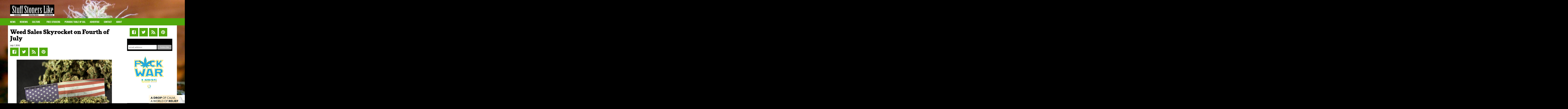

--- FILE ---
content_type: text/html; charset=UTF-8
request_url: https://stuffstonerslike.com/weed-sales-skyrocket-on-fourth-of-july/
body_size: 14766
content:
<!DOCTYPE html>
<!--[if lt IE 7]>      <html class="no-js lt-ie9 lt-ie8 lt-ie7"  prefix="og: http://ogp.me/ns#"> <![endif]-->
<!--[if IE 7]>         <html class="no-js lt-ie9 lt-ie8"  prefix="og: http://ogp.me/ns#"> <![endif]-->
<!--[if IE 8]>         <html class="no-js lt-ie9"  prefix="og: http://ogp.me/ns#"> <![endif]-->
<!--[if gt IE 8]> <html class="no-js"  prefix="og: http://ogp.me/ns#"> <![endif]-->
<html lang="en" class="no-js">
<head>
  <meta charset="utf-8">
  <title>Weed Sales Skyrocket on Fourth of July</title>
  <meta name="viewport" content="width=device-width, initial-scale=1.0">
  <meta name="msvalidate.01" content="FBCAA3922E230E50CDD91007F6998C28" />
  <link rel="shortcut icon" href="/media/skull_favicon.png"/>
  <script type="text/javascript" src="//use.typekit.net/sqn8pjb.js"></script>
  <script type="text/javascript">try{Typekit.load();}catch(e){}</script>

  <meta name='robots' content='index, follow, max-image-preview:large, max-snippet:-1, max-video-preview:-1' />

	<!-- This site is optimized with the Yoast SEO plugin v26.8 - https://yoast.com/product/yoast-seo-wordpress/ -->
	<meta name="description" content="While most would expect to see an increase in fireworks sales, ice cream and gas grills the 4th—cannabis retailers also saw a rise in weed sales." />
	<link rel="canonical" href="https://stuffstonerslike.com/weed-sales-skyrocket-on-fourth-of-july/" />
	<meta property="og:locale" content="en_US" />
	<meta property="og:type" content="article" />
	<meta property="og:title" content="Weed Sales Skyrocket on Fourth of July" />
	<meta property="og:description" content="While most would expect to see an increase in fireworks sales, ice cream and gas grills the 4th—cannabis retailers also saw a rise in weed sales." />
	<meta property="og:url" content="https://stuffstonerslike.com/weed-sales-skyrocket-on-fourth-of-july/" />
	<meta property="og:site_name" content="STUFF STONERS LIKE" />
	<meta property="article:published_time" content="2016-07-08T00:25:04+00:00" />
	<meta property="article:modified_time" content="2016-07-08T00:25:05+00:00" />
	<meta property="og:image" content="https://stuffstonerslike.com/wp-content/uploads/2016/07/american_weed.jpg" />
	<meta name="author" content="Stoner Stuff" />
	<meta name="twitter:card" content="summary_large_image" />
	<meta name="twitter:image" content="https://stuffstonerslike.com/wp-content/uploads/2016/07/american_weed.jpg" />
	<meta name="twitter:label1" content="Written by" />
	<meta name="twitter:data1" content="Stoner Stuff" />
	<meta name="twitter:label2" content="Est. reading time" />
	<meta name="twitter:data2" content="3 minutes" />
	<script type="application/ld+json" class="yoast-schema-graph">{"@context":"https://schema.org","@graph":[{"@type":"Article","@id":"https://stuffstonerslike.com/weed-sales-skyrocket-on-fourth-of-july/#article","isPartOf":{"@id":"https://stuffstonerslike.com/weed-sales-skyrocket-on-fourth-of-july/"},"author":{"name":"Stoner Stuff","@id":"https://stuffstonerslike.com/#/schema/person/b6b291f65b3ee46163b4c650610262a0"},"headline":"Weed Sales Skyrocket on Fourth of July","datePublished":"2016-07-08T00:25:04+00:00","dateModified":"2016-07-08T00:25:05+00:00","mainEntityOfPage":{"@id":"https://stuffstonerslike.com/weed-sales-skyrocket-on-fourth-of-july/"},"wordCount":623,"commentCount":0,"image":{"@id":"https://stuffstonerslike.com/weed-sales-skyrocket-on-fourth-of-july/#primaryimage"},"thumbnailUrl":"https://stuffstonerslike.com/wp-content/uploads/2016/07/american_weed.jpg","keywords":["weed sales"],"articleSection":["NEWS"],"inLanguage":"en","potentialAction":[{"@type":"CommentAction","name":"Comment","target":["https://stuffstonerslike.com/weed-sales-skyrocket-on-fourth-of-july/#respond"]}]},{"@type":"WebPage","@id":"https://stuffstonerslike.com/weed-sales-skyrocket-on-fourth-of-july/","url":"https://stuffstonerslike.com/weed-sales-skyrocket-on-fourth-of-july/","name":"Weed Sales Skyrocket on Fourth of July","isPartOf":{"@id":"https://stuffstonerslike.com/#website"},"primaryImageOfPage":{"@id":"https://stuffstonerslike.com/weed-sales-skyrocket-on-fourth-of-july/#primaryimage"},"image":{"@id":"https://stuffstonerslike.com/weed-sales-skyrocket-on-fourth-of-july/#primaryimage"},"thumbnailUrl":"https://stuffstonerslike.com/wp-content/uploads/2016/07/american_weed.jpg","datePublished":"2016-07-08T00:25:04+00:00","dateModified":"2016-07-08T00:25:05+00:00","author":{"@id":"https://stuffstonerslike.com/#/schema/person/b6b291f65b3ee46163b4c650610262a0"},"description":"While most would expect to see an increase in fireworks sales, ice cream and gas grills the 4th—cannabis retailers also saw a rise in weed sales.","inLanguage":"en","potentialAction":[{"@type":"ReadAction","target":["https://stuffstonerslike.com/weed-sales-skyrocket-on-fourth-of-july/"]}]},{"@type":"ImageObject","inLanguage":"en","@id":"https://stuffstonerslike.com/weed-sales-skyrocket-on-fourth-of-july/#primaryimage","url":"https://stuffstonerslike.com/wp-content/uploads/2016/07/american_weed.jpg","contentUrl":"https://stuffstonerslike.com/wp-content/uploads/2016/07/american_weed.jpg","width":660,"height":440,"caption":"american_weed"},{"@type":"WebSite","@id":"https://stuffstonerslike.com/#website","url":"https://stuffstonerslike.com/","name":"STUFF STONERS LIKE","description":"The Best Thing to Happen to WEED Since Pink Floyd","potentialAction":[{"@type":"SearchAction","target":{"@type":"EntryPoint","urlTemplate":"https://stuffstonerslike.com/?s={search_term_string}"},"query-input":{"@type":"PropertyValueSpecification","valueRequired":true,"valueName":"search_term_string"}}],"inLanguage":"en"},{"@type":"Person","@id":"https://stuffstonerslike.com/#/schema/person/b6b291f65b3ee46163b4c650610262a0","name":"Stoner Stuff","image":{"@type":"ImageObject","inLanguage":"en","@id":"https://stuffstonerslike.com/#/schema/person/image/","url":"https://secure.gravatar.com/avatar/b5ea4cadba4382770ba62ea906d56dbf03d8f2bbd70ba6ee51c295742d587118?s=96&d=wavatar&r=g","contentUrl":"https://secure.gravatar.com/avatar/b5ea4cadba4382770ba62ea906d56dbf03d8f2bbd70ba6ee51c295742d587118?s=96&d=wavatar&r=g","caption":"Stoner Stuff"},"url":"https://stuffstonerslike.com/author/eriks_admin/"}]}</script>
	<!-- / Yoast SEO plugin. -->


<link rel="amphtml" href="https://stuffstonerslike.com/weed-sales-skyrocket-on-fourth-of-july/amp/" /><meta name="generator" content="AMP for WP 1.1.11"/><link rel='dns-prefetch' href='//ajax.googleapis.com' />
<link rel="alternate" title="oEmbed (JSON)" type="application/json+oembed" href="https://stuffstonerslike.com/wp-json/oembed/1.0/embed?url=https%3A%2F%2Fstuffstonerslike.com%2Fweed-sales-skyrocket-on-fourth-of-july%2F" />
<link rel="alternate" title="oEmbed (XML)" type="text/xml+oembed" href="https://stuffstonerslike.com/wp-json/oembed/1.0/embed?url=https%3A%2F%2Fstuffstonerslike.com%2Fweed-sales-skyrocket-on-fourth-of-july%2F&#038;format=xml" />
		<style>
			.lazyload,
			.lazyloading {
				max-width: 100%;
			}
		</style>
		<style id='wp-img-auto-sizes-contain-inline-css' type='text/css'>
img:is([sizes=auto i],[sizes^="auto," i]){contain-intrinsic-size:3000px 1500px}
/*# sourceURL=wp-img-auto-sizes-contain-inline-css */
</style>
<style id='wp-emoji-styles-inline-css' type='text/css'>

	img.wp-smiley, img.emoji {
		display: inline !important;
		border: none !important;
		box-shadow: none !important;
		height: 1em !important;
		width: 1em !important;
		margin: 0 0.07em !important;
		vertical-align: -0.1em !important;
		background: none !important;
		padding: 0 !important;
	}
/*# sourceURL=wp-emoji-styles-inline-css */
</style>
<style id='wp-block-library-inline-css' type='text/css'>
:root{--wp-block-synced-color:#7a00df;--wp-block-synced-color--rgb:122,0,223;--wp-bound-block-color:var(--wp-block-synced-color);--wp-editor-canvas-background:#ddd;--wp-admin-theme-color:#007cba;--wp-admin-theme-color--rgb:0,124,186;--wp-admin-theme-color-darker-10:#006ba1;--wp-admin-theme-color-darker-10--rgb:0,107,160.5;--wp-admin-theme-color-darker-20:#005a87;--wp-admin-theme-color-darker-20--rgb:0,90,135;--wp-admin-border-width-focus:2px}@media (min-resolution:192dpi){:root{--wp-admin-border-width-focus:1.5px}}.wp-element-button{cursor:pointer}:root .has-very-light-gray-background-color{background-color:#eee}:root .has-very-dark-gray-background-color{background-color:#313131}:root .has-very-light-gray-color{color:#eee}:root .has-very-dark-gray-color{color:#313131}:root .has-vivid-green-cyan-to-vivid-cyan-blue-gradient-background{background:linear-gradient(135deg,#00d084,#0693e3)}:root .has-purple-crush-gradient-background{background:linear-gradient(135deg,#34e2e4,#4721fb 50%,#ab1dfe)}:root .has-hazy-dawn-gradient-background{background:linear-gradient(135deg,#faaca8,#dad0ec)}:root .has-subdued-olive-gradient-background{background:linear-gradient(135deg,#fafae1,#67a671)}:root .has-atomic-cream-gradient-background{background:linear-gradient(135deg,#fdd79a,#004a59)}:root .has-nightshade-gradient-background{background:linear-gradient(135deg,#330968,#31cdcf)}:root .has-midnight-gradient-background{background:linear-gradient(135deg,#020381,#2874fc)}:root{--wp--preset--font-size--normal:16px;--wp--preset--font-size--huge:42px}.has-regular-font-size{font-size:1em}.has-larger-font-size{font-size:2.625em}.has-normal-font-size{font-size:var(--wp--preset--font-size--normal)}.has-huge-font-size{font-size:var(--wp--preset--font-size--huge)}.has-text-align-center{text-align:center}.has-text-align-left{text-align:left}.has-text-align-right{text-align:right}.has-fit-text{white-space:nowrap!important}#end-resizable-editor-section{display:none}.aligncenter{clear:both}.items-justified-left{justify-content:flex-start}.items-justified-center{justify-content:center}.items-justified-right{justify-content:flex-end}.items-justified-space-between{justify-content:space-between}.screen-reader-text{border:0;clip-path:inset(50%);height:1px;margin:-1px;overflow:hidden;padding:0;position:absolute;width:1px;word-wrap:normal!important}.screen-reader-text:focus{background-color:#ddd;clip-path:none;color:#444;display:block;font-size:1em;height:auto;left:5px;line-height:normal;padding:15px 23px 14px;text-decoration:none;top:5px;width:auto;z-index:100000}html :where(.has-border-color){border-style:solid}html :where([style*=border-top-color]){border-top-style:solid}html :where([style*=border-right-color]){border-right-style:solid}html :where([style*=border-bottom-color]){border-bottom-style:solid}html :where([style*=border-left-color]){border-left-style:solid}html :where([style*=border-width]){border-style:solid}html :where([style*=border-top-width]){border-top-style:solid}html :where([style*=border-right-width]){border-right-style:solid}html :where([style*=border-bottom-width]){border-bottom-style:solid}html :where([style*=border-left-width]){border-left-style:solid}html :where(img[class*=wp-image-]){height:auto;max-width:100%}:where(figure){margin:0 0 1em}html :where(.is-position-sticky){--wp-admin--admin-bar--position-offset:var(--wp-admin--admin-bar--height,0px)}@media screen and (max-width:600px){html :where(.is-position-sticky){--wp-admin--admin-bar--position-offset:0px}}

/*# sourceURL=wp-block-library-inline-css */
</style><style id='global-styles-inline-css' type='text/css'>
:root{--wp--preset--aspect-ratio--square: 1;--wp--preset--aspect-ratio--4-3: 4/3;--wp--preset--aspect-ratio--3-4: 3/4;--wp--preset--aspect-ratio--3-2: 3/2;--wp--preset--aspect-ratio--2-3: 2/3;--wp--preset--aspect-ratio--16-9: 16/9;--wp--preset--aspect-ratio--9-16: 9/16;--wp--preset--color--black: #000000;--wp--preset--color--cyan-bluish-gray: #abb8c3;--wp--preset--color--white: #ffffff;--wp--preset--color--pale-pink: #f78da7;--wp--preset--color--vivid-red: #cf2e2e;--wp--preset--color--luminous-vivid-orange: #ff6900;--wp--preset--color--luminous-vivid-amber: #fcb900;--wp--preset--color--light-green-cyan: #7bdcb5;--wp--preset--color--vivid-green-cyan: #00d084;--wp--preset--color--pale-cyan-blue: #8ed1fc;--wp--preset--color--vivid-cyan-blue: #0693e3;--wp--preset--color--vivid-purple: #9b51e0;--wp--preset--gradient--vivid-cyan-blue-to-vivid-purple: linear-gradient(135deg,rgb(6,147,227) 0%,rgb(155,81,224) 100%);--wp--preset--gradient--light-green-cyan-to-vivid-green-cyan: linear-gradient(135deg,rgb(122,220,180) 0%,rgb(0,208,130) 100%);--wp--preset--gradient--luminous-vivid-amber-to-luminous-vivid-orange: linear-gradient(135deg,rgb(252,185,0) 0%,rgb(255,105,0) 100%);--wp--preset--gradient--luminous-vivid-orange-to-vivid-red: linear-gradient(135deg,rgb(255,105,0) 0%,rgb(207,46,46) 100%);--wp--preset--gradient--very-light-gray-to-cyan-bluish-gray: linear-gradient(135deg,rgb(238,238,238) 0%,rgb(169,184,195) 100%);--wp--preset--gradient--cool-to-warm-spectrum: linear-gradient(135deg,rgb(74,234,220) 0%,rgb(151,120,209) 20%,rgb(207,42,186) 40%,rgb(238,44,130) 60%,rgb(251,105,98) 80%,rgb(254,248,76) 100%);--wp--preset--gradient--blush-light-purple: linear-gradient(135deg,rgb(255,206,236) 0%,rgb(152,150,240) 100%);--wp--preset--gradient--blush-bordeaux: linear-gradient(135deg,rgb(254,205,165) 0%,rgb(254,45,45) 50%,rgb(107,0,62) 100%);--wp--preset--gradient--luminous-dusk: linear-gradient(135deg,rgb(255,203,112) 0%,rgb(199,81,192) 50%,rgb(65,88,208) 100%);--wp--preset--gradient--pale-ocean: linear-gradient(135deg,rgb(255,245,203) 0%,rgb(182,227,212) 50%,rgb(51,167,181) 100%);--wp--preset--gradient--electric-grass: linear-gradient(135deg,rgb(202,248,128) 0%,rgb(113,206,126) 100%);--wp--preset--gradient--midnight: linear-gradient(135deg,rgb(2,3,129) 0%,rgb(40,116,252) 100%);--wp--preset--font-size--small: 13px;--wp--preset--font-size--medium: 20px;--wp--preset--font-size--large: 36px;--wp--preset--font-size--x-large: 42px;--wp--preset--spacing--20: 0.44rem;--wp--preset--spacing--30: 0.67rem;--wp--preset--spacing--40: 1rem;--wp--preset--spacing--50: 1.5rem;--wp--preset--spacing--60: 2.25rem;--wp--preset--spacing--70: 3.38rem;--wp--preset--spacing--80: 5.06rem;--wp--preset--shadow--natural: 6px 6px 9px rgba(0, 0, 0, 0.2);--wp--preset--shadow--deep: 12px 12px 50px rgba(0, 0, 0, 0.4);--wp--preset--shadow--sharp: 6px 6px 0px rgba(0, 0, 0, 0.2);--wp--preset--shadow--outlined: 6px 6px 0px -3px rgb(255, 255, 255), 6px 6px rgb(0, 0, 0);--wp--preset--shadow--crisp: 6px 6px 0px rgb(0, 0, 0);}:where(.is-layout-flex){gap: 0.5em;}:where(.is-layout-grid){gap: 0.5em;}body .is-layout-flex{display: flex;}.is-layout-flex{flex-wrap: wrap;align-items: center;}.is-layout-flex > :is(*, div){margin: 0;}body .is-layout-grid{display: grid;}.is-layout-grid > :is(*, div){margin: 0;}:where(.wp-block-columns.is-layout-flex){gap: 2em;}:where(.wp-block-columns.is-layout-grid){gap: 2em;}:where(.wp-block-post-template.is-layout-flex){gap: 1.25em;}:where(.wp-block-post-template.is-layout-grid){gap: 1.25em;}.has-black-color{color: var(--wp--preset--color--black) !important;}.has-cyan-bluish-gray-color{color: var(--wp--preset--color--cyan-bluish-gray) !important;}.has-white-color{color: var(--wp--preset--color--white) !important;}.has-pale-pink-color{color: var(--wp--preset--color--pale-pink) !important;}.has-vivid-red-color{color: var(--wp--preset--color--vivid-red) !important;}.has-luminous-vivid-orange-color{color: var(--wp--preset--color--luminous-vivid-orange) !important;}.has-luminous-vivid-amber-color{color: var(--wp--preset--color--luminous-vivid-amber) !important;}.has-light-green-cyan-color{color: var(--wp--preset--color--light-green-cyan) !important;}.has-vivid-green-cyan-color{color: var(--wp--preset--color--vivid-green-cyan) !important;}.has-pale-cyan-blue-color{color: var(--wp--preset--color--pale-cyan-blue) !important;}.has-vivid-cyan-blue-color{color: var(--wp--preset--color--vivid-cyan-blue) !important;}.has-vivid-purple-color{color: var(--wp--preset--color--vivid-purple) !important;}.has-black-background-color{background-color: var(--wp--preset--color--black) !important;}.has-cyan-bluish-gray-background-color{background-color: var(--wp--preset--color--cyan-bluish-gray) !important;}.has-white-background-color{background-color: var(--wp--preset--color--white) !important;}.has-pale-pink-background-color{background-color: var(--wp--preset--color--pale-pink) !important;}.has-vivid-red-background-color{background-color: var(--wp--preset--color--vivid-red) !important;}.has-luminous-vivid-orange-background-color{background-color: var(--wp--preset--color--luminous-vivid-orange) !important;}.has-luminous-vivid-amber-background-color{background-color: var(--wp--preset--color--luminous-vivid-amber) !important;}.has-light-green-cyan-background-color{background-color: var(--wp--preset--color--light-green-cyan) !important;}.has-vivid-green-cyan-background-color{background-color: var(--wp--preset--color--vivid-green-cyan) !important;}.has-pale-cyan-blue-background-color{background-color: var(--wp--preset--color--pale-cyan-blue) !important;}.has-vivid-cyan-blue-background-color{background-color: var(--wp--preset--color--vivid-cyan-blue) !important;}.has-vivid-purple-background-color{background-color: var(--wp--preset--color--vivid-purple) !important;}.has-black-border-color{border-color: var(--wp--preset--color--black) !important;}.has-cyan-bluish-gray-border-color{border-color: var(--wp--preset--color--cyan-bluish-gray) !important;}.has-white-border-color{border-color: var(--wp--preset--color--white) !important;}.has-pale-pink-border-color{border-color: var(--wp--preset--color--pale-pink) !important;}.has-vivid-red-border-color{border-color: var(--wp--preset--color--vivid-red) !important;}.has-luminous-vivid-orange-border-color{border-color: var(--wp--preset--color--luminous-vivid-orange) !important;}.has-luminous-vivid-amber-border-color{border-color: var(--wp--preset--color--luminous-vivid-amber) !important;}.has-light-green-cyan-border-color{border-color: var(--wp--preset--color--light-green-cyan) !important;}.has-vivid-green-cyan-border-color{border-color: var(--wp--preset--color--vivid-green-cyan) !important;}.has-pale-cyan-blue-border-color{border-color: var(--wp--preset--color--pale-cyan-blue) !important;}.has-vivid-cyan-blue-border-color{border-color: var(--wp--preset--color--vivid-cyan-blue) !important;}.has-vivid-purple-border-color{border-color: var(--wp--preset--color--vivid-purple) !important;}.has-vivid-cyan-blue-to-vivid-purple-gradient-background{background: var(--wp--preset--gradient--vivid-cyan-blue-to-vivid-purple) !important;}.has-light-green-cyan-to-vivid-green-cyan-gradient-background{background: var(--wp--preset--gradient--light-green-cyan-to-vivid-green-cyan) !important;}.has-luminous-vivid-amber-to-luminous-vivid-orange-gradient-background{background: var(--wp--preset--gradient--luminous-vivid-amber-to-luminous-vivid-orange) !important;}.has-luminous-vivid-orange-to-vivid-red-gradient-background{background: var(--wp--preset--gradient--luminous-vivid-orange-to-vivid-red) !important;}.has-very-light-gray-to-cyan-bluish-gray-gradient-background{background: var(--wp--preset--gradient--very-light-gray-to-cyan-bluish-gray) !important;}.has-cool-to-warm-spectrum-gradient-background{background: var(--wp--preset--gradient--cool-to-warm-spectrum) !important;}.has-blush-light-purple-gradient-background{background: var(--wp--preset--gradient--blush-light-purple) !important;}.has-blush-bordeaux-gradient-background{background: var(--wp--preset--gradient--blush-bordeaux) !important;}.has-luminous-dusk-gradient-background{background: var(--wp--preset--gradient--luminous-dusk) !important;}.has-pale-ocean-gradient-background{background: var(--wp--preset--gradient--pale-ocean) !important;}.has-electric-grass-gradient-background{background: var(--wp--preset--gradient--electric-grass) !important;}.has-midnight-gradient-background{background: var(--wp--preset--gradient--midnight) !important;}.has-small-font-size{font-size: var(--wp--preset--font-size--small) !important;}.has-medium-font-size{font-size: var(--wp--preset--font-size--medium) !important;}.has-large-font-size{font-size: var(--wp--preset--font-size--large) !important;}.has-x-large-font-size{font-size: var(--wp--preset--font-size--x-large) !important;}
/*# sourceURL=global-styles-inline-css */
</style>

<style id='classic-theme-styles-inline-css' type='text/css'>
/*! This file is auto-generated */
.wp-block-button__link{color:#fff;background-color:#32373c;border-radius:9999px;box-shadow:none;text-decoration:none;padding:calc(.667em + 2px) calc(1.333em + 2px);font-size:1.125em}.wp-block-file__button{background:#32373c;color:#fff;text-decoration:none}
/*# sourceURL=/wp-includes/css/classic-themes.min.css */
</style>
<link rel='stylesheet' id='dashicons-css' href='https://stuffstonerslike.com/wp-includes/css/dashicons.min.css?ver=6.9' type='text/css' media='all' />
<link rel='stylesheet' id='admin-bar-css' href='https://stuffstonerslike.com/wp-includes/css/admin-bar.min.css?ver=6.9' type='text/css' media='all' />
<style id='admin-bar-inline-css' type='text/css'>

    /* Hide CanvasJS credits for P404 charts specifically */
    #p404RedirectChart .canvasjs-chart-credit {
        display: none !important;
    }
    
    #p404RedirectChart canvas {
        border-radius: 6px;
    }

    .p404-redirect-adminbar-weekly-title {
        font-weight: bold;
        font-size: 14px;
        color: #fff;
        margin-bottom: 6px;
    }

    #wpadminbar #wp-admin-bar-p404_free_top_button .ab-icon:before {
        content: "\f103";
        color: #dc3545;
        top: 3px;
    }
    
    #wp-admin-bar-p404_free_top_button .ab-item {
        min-width: 80px !important;
        padding: 0px !important;
    }
    
    /* Ensure proper positioning and z-index for P404 dropdown */
    .p404-redirect-adminbar-dropdown-wrap { 
        min-width: 0; 
        padding: 0;
        position: static !important;
    }
    
    #wpadminbar #wp-admin-bar-p404_free_top_button_dropdown {
        position: static !important;
    }
    
    #wpadminbar #wp-admin-bar-p404_free_top_button_dropdown .ab-item {
        padding: 0 !important;
        margin: 0 !important;
    }
    
    .p404-redirect-dropdown-container {
        min-width: 340px;
        padding: 18px 18px 12px 18px;
        background: #23282d !important;
        color: #fff;
        border-radius: 12px;
        box-shadow: 0 8px 32px rgba(0,0,0,0.25);
        margin-top: 10px;
        position: relative !important;
        z-index: 999999 !important;
        display: block !important;
        border: 1px solid #444;
    }
    
    /* Ensure P404 dropdown appears on hover */
    #wpadminbar #wp-admin-bar-p404_free_top_button .p404-redirect-dropdown-container { 
        display: none !important;
    }
    
    #wpadminbar #wp-admin-bar-p404_free_top_button:hover .p404-redirect-dropdown-container { 
        display: block !important;
    }
    
    #wpadminbar #wp-admin-bar-p404_free_top_button:hover #wp-admin-bar-p404_free_top_button_dropdown .p404-redirect-dropdown-container {
        display: block !important;
    }
    
    .p404-redirect-card {
        background: #2c3338;
        border-radius: 8px;
        padding: 18px 18px 12px 18px;
        box-shadow: 0 2px 8px rgba(0,0,0,0.07);
        display: flex;
        flex-direction: column;
        align-items: flex-start;
        border: 1px solid #444;
    }
    
    .p404-redirect-btn {
        display: inline-block;
        background: #dc3545;
        color: #fff !important;
        font-weight: bold;
        padding: 5px 22px;
        border-radius: 8px;
        text-decoration: none;
        font-size: 17px;
        transition: background 0.2s, box-shadow 0.2s;
        margin-top: 8px;
        box-shadow: 0 2px 8px rgba(220,53,69,0.15);
        text-align: center;
        line-height: 1.6;
    }
    
    .p404-redirect-btn:hover {
        background: #c82333;
        color: #fff !important;
        box-shadow: 0 4px 16px rgba(220,53,69,0.25);
    }
    
    /* Prevent conflicts with other admin bar dropdowns */
    #wpadminbar .ab-top-menu > li:hover > .ab-item,
    #wpadminbar .ab-top-menu > li.hover > .ab-item {
        z-index: auto;
    }
    
    #wpadminbar #wp-admin-bar-p404_free_top_button:hover > .ab-item {
        z-index: 999998 !important;
    }
    
/*# sourceURL=admin-bar-inline-css */
</style>
<link rel='stylesheet' id='contact-form-7-css' href='https://stuffstonerslike.com/wp-content/plugins/contact-form-7/includes/css/styles.css?ver=6.1.4' type='text/css' media='all' />
<link rel='stylesheet' id='roots_main-css' href='https://stuffstonerslike.com/wp-content/themes/ssl/assets/css/main.min.css?ver=fc81213f91' type='text/css' media='all' />
<link rel='stylesheet' id='ssl_overrides-css' href='https://stuffstonerslike.com/wp-content/themes/ssl/style.css?ver=fc89111860aa83f91' type='text/css' media='all' />
<script type="text/javascript" src="//ajax.googleapis.com/ajax/libs/jquery/1.10.2/jquery.min.js" id="jquery-js"></script>
<link rel="https://api.w.org/" href="https://stuffstonerslike.com/wp-json/" /><link rel="alternate" title="JSON" type="application/json" href="https://stuffstonerslike.com/wp-json/wp/v2/posts/24980" /><meta name="google-site-verification" content="co94Fz0dJtj5u8mzU7w2Diedp32Nd-968bBV8DLMb8Y" />

<!-- Open Graph Meta Data by WP-Open-Graph plugin-->
<meta property="og:site_name" content="STUFF STONERS LIKE" />
<meta property="og:locale" content="en" />
<meta property="og:type" content="article" />
<meta property="og:image:width" content="660" />
<meta property="og:image:height" content="440" />
<meta property="og:image" content="https://stuffstonerslike.com/wp-content/uploads/2016/07/american_weed-150x150.jpg" />
<meta property="og:title" content="Weed Sales Skyrocket on Fourth of July" />
<meta property="og:url" content="https://stuffstonerslike.com/weed-sales-skyrocket-on-fourth-of-july/" />
<meta property="og:description" content="While most would expect to see an increase in fireworks sales, ice cream and gas grills the 4th—cannabis retailers also saw a rise in weed sales..." />
<meta prefix="fb: http://ogp.me/ns/fb#" property="fb:app_id" content="767396746688321" />
<meta property="fb:admins" content="173098089399346" />
<!-- /Open Graph Meta Data -->
		<script>
			document.documentElement.className = document.documentElement.className.replace('no-js', 'js');
		</script>
				<style>
			.no-js img.lazyload {
				display: none;
			}

			figure.wp-block-image img.lazyloading {
				min-width: 150px;
			}

			.lazyload,
			.lazyloading {
				--smush-placeholder-width: 100px;
				--smush-placeholder-aspect-ratio: 1/1;
				width: var(--smush-image-width, var(--smush-placeholder-width)) !important;
				aspect-ratio: var(--smush-image-aspect-ratio, var(--smush-placeholder-aspect-ratio)) !important;
			}

						.lazyload, .lazyloading {
				opacity: 0;
			}

			.lazyloaded {
				opacity: 1;
				transition: opacity 400ms;
				transition-delay: 0ms;
			}

					</style>
		<style type='text/css'>.rp4wp-related-posts ul{width:100%;padding:0;margin:0;float:left;}
.rp4wp-related-posts ul>li{list-style:none;padding:0;margin:0;padding-bottom:20px;clear:both;}
.rp4wp-related-posts ul>li>p{margin:0;padding:0;}
.rp4wp-related-post-image{width:35%;padding-right:25px;-moz-box-sizing:border-box;-webkit-box-sizing:border-box;box-sizing:border-box;float:left;}</style>
<script>window.jQuery || document.write('<script src="https://stuffstonerslike.com/wp-content/themes/ssl/assets/js/vendor/jquery-1.10.2.min.js"><\/script>')</script>
<!-- begin Fast Secure reCAPTCHA - page header css -->
<style type="text/css">
div.fs-recaptcha-comments { display:block; clear:both; margin-bottom:1em; }
div.fs-recaptcha-bp-comments { display:block; clear:both; margin-bottom:1em; }
div.fs-recaptcha-login { display:block; clear:both; margin-bottom:1em; }
div.fs-recaptcha-side-login { display:block; clear:both; margin-bottom:1em; }
div.fs-recaptcha-registration { display:block; clear:both; margin-bottom:1em; }
div.fs-recaptcha-bp-registration { display:block; clear:both; margin-bottom:1em; }
div.fs-recaptcha-ms-registration { display:block; clear:both; margin-bottom:1em; }
div.fs-recaptcha-lostpassword { display:block; clear:both; margin-bottom:1em; }
div.fs-recaptcha-wc-checkout { display:block; clear:both; margin-bottom:1em; }
div.fs-recaptcha-jetpack { display:block; clear:both; margin-bottom:1em; }
.fs-recaptcha-jetpack p { color:#DC3232; }
</style>
<!-- end Fast Secure reCAPTCHA - page header css -->

  <link rel="alternate" type="application/rss+xml" title="STUFF STONERS LIKE Feed" href="https://stuffstonerslike.com/feed/">
  <link rel="alternate" href="https://stuffstonerslike.com/weed-sales-skyrocket-on-fourth-of-july/" hreflang="en" />
  <!-- Google tag (gtag.js) -->
<script async src="https://www.googletagmanager.com/gtag/js?id=G-9950X5VZ4Q"></script>
<script>
  window.dataLayer = window.dataLayer || [];
  function gtag(){dataLayer.push(arguments);}
  gtag('js', new Date());

  gtag('config', 'G-9950X5VZ4Q');
</script>
</head>

<body data-rsssl=1 class="wp-singular post-template-default single single-post postid-24980 single-format-standard wp-theme-ssl weed-sales-skyrocket-on-fourth-of-july">



  <div class="adSpace container test">

    <div class="row">

		

			
			

				
				
	</div>

  </div>



  <!--[if lt IE 8]><div class="alert alert-warning">You are using an <strong>outdated</strong> browser. Please <a href="http://browsehappy.com/">upgrade your browser</a> to improve your experience.</div><![endif]-->



  <header class="banner container" role="banner">
  <div class="row">
    <div class="col-md-12">
      <a class="brand" href="https://stuffstonerslike.com/">STUFF STONERS LIKE</a>
      
      <div style="margin-left: 0px;">
<div id="mantis_ad_2" data-mantis-zone="mantis_728x90-number2"></div>
</div>      
      
    </div>
  </div>
</header>

<div class="navigation">
  <div class="container">
   <div class="navbar-header">
      <button type="button" class="navbar-toggle" data-toggle="collapse" data-target=".navbar-collapse">
        <span class="sr-only">Toggle navigation</span>
        <span class="icon-bar"></span>
        <span class="icon-bar"></span>
        <span class="icon-bar"></span>
      </button>

    </div>

    <nav class="collapse navbar-collapse" role="navigation">
      <ul id="menu-primary-navigation" class="nav navbar-nav"><li class="current-post-ancestor active current-post-parent menu-news"><a href="https://stuffstonerslike.com/category/breaeking-news/">NEWS</a></li>
<li class="menu-reviews"><a href="https://stuffstonerslike.com/category/reviews/">Reviews</a></li>
<li class="dropdown menu-culture"><a class="dropdown-toggle" data-toggle="dropdown" data-target="#" href="https://stuffstonerslike.com/category/stoner_culture/">CULTure <b class="caret"></b></a>
<ul class="dropdown-menu">
	<li class="menu-videos"><a href="https://stuffstonerslike.com/category/stoner_culture/videos/">Videos</a></li>
	<li class="menu-weed-pics"><a href="https://stuffstonerslike.com/category/stoner_culture/weed-pics/">WEED Pics</a></li>
	<li class="menu-cultivation"><a href="https://stuffstonerslike.com/category/cultivation-2/">Cultivation</a></li>
	<li class="menu-intervivews"><a href="https://stuffstonerslike.com/category/stoner_culture/intervivews/">Intervivews</a></li>
</ul>
</li>
<li class="menu-free-stickers"><a href="https://stuffstonerslike.com/stickers/">FREE STICKERS</a></li>
<li class="menu-periodic-table-of-ssl"><a href="https://stuffstonerslike.com/poster/">PERIODIC TABLE OF SSL</a></li>
<li class="menu-advertise"><a href="https://stuffstonerslike.com/advertise/">ADVERTISE</a></li>
<li class="menu-contact"><a href="https://stuffstonerslike.com/contact-2/">Contact</a></li>
<li class="menu-about"><a href="https://stuffstonerslike.com/about-stuff-stoners-like/">About</a></li>
</ul>    </nav>
  </div>
</div>


  
    
  


  <div class="wrap container" role="document">

    <div class="content row">

      <div class="main col-sm-8" role="main">

          <article class="post-24980 post type-post status-publish format-standard hentry category-breaeking-news tag-weed-sales">
    <header>
      <h1 class="entry-title">Weed Sales Skyrocket on Fourth of July</h1>
      <time class="published" datetime="2016-07-07T17:25:04-07:00">July 7, 2016</time> 
<!-- <p class="byline author vcard"> <a href="" rel="author" class="fn"></a></p> -->

<ul class="social" style="margin-bottom:1em;">
<li class="facebook"><a href="http://www.facebook.com/pages/Stuff-Stoners-Like/173098089399346">Facebook</a></li>
<li class="twitter"><a href="http://twitter.com/stoner_stuff">Twitter</a></li>
<li class="rss"><a href="http://feeds.feedburner.com/stuffstonerslike">RSS</a></li>
<li class="pinterest"><a href="http://www.pinterest.com/stonerstuff/">Pinterest</a></li>
</ul>
    </header>
    <div class="entry-content">
      <h2><a href="https://stuffstonerslike.com/2016/07/weed-sales-skyrocket-on-fourth-of-july/american_weed/" rel="attachment wp-att-24981"><img fetchpriority="high" decoding="async" class="aligncenter size-full wp-image-24981" src="https://stuffstonerslike.com/wp-content/uploads/2016/07/american_weed.jpg" alt="american_weed" width="660" height="440" srcset="https://stuffstonerslike.com/wp-content/uploads/2016/07/american_weed.jpg 660w, https://stuffstonerslike.com/wp-content/uploads/2016/07/american_weed-300x200.jpg 300w" sizes="(max-width: 660px) 100vw, 660px" /></a>Weed Sales Soar on Fourth</h2>
<p><span class="xn-location">DENVER</span>, <span class="xn-chron">July 7, 2016</span> /PRNewswire/ &#8212; While most people would expect to see an increase in the sales of fireworks, ice cream, and gas grills the <span class="xn-chron">Fourth of July</span> holiday, most cannabis retailers saw a rise in sales of marijuana products on one of the biggest &#8220;cannabis holidays&#8221; of the year. <span class="xn-chron">Independence Day</span> rivaled 4/20 sales (<span class="xn-chron">April 17-20</span> sales) for the cannabis industry&#8217;s highest grossing sales holiday. <span class="xn-chron">July 4</span>, and the 3 days leading up to <span class="xn-chron">July 4</span>, saw <span class="xn-money">$80.4M</span> in cannabis retail sales, a 25% percent increase over <span class="xn-chron">June 2016</span> daily sales averages. The <span class="xn-chron">Fourth of July</span> is widely known for cannabis consumption; however, it also drives cannabis tourism. Retailers often see a spike in store visits, purchases, and most importantly, sales.</p>
<div class="row">
<div class="main-story col-md-10 ">
<p>MJ Freeway&#8217;s retail sales data figures are compiled through analysis of 40% of the cannabis retail market. &#8220;With the largest data set in the marijuana industry, we are able to understand the cycle of this fairly new market and help our clients know when and how to prepare for their busiest days,&#8221; said <span class="xn-person">Jessica Billingsley</span>, MJ Freeway&#8217;s COO. &#8220;By having a comprehensive view of our clients&#8217; businesses, from sales trends, to product security, and even employee scheduling, we can assist them in choosing the best, most profitable options for their patients and consumers.&#8221;</p><div class="rsGchn3j" style="clear:both;float:left;width:100%;margin:0 0 20px 0;"><div style="margin-left: 0px;" align="center">
<div id="mantis_ad_1" data-mantis-zone="mantis_300x250-number2"></div></div>
<p><b><span class="xn-chron"><a href="https://stuffstonerslike.com/2016/07/gorilla-glue-4-strain-review/gorilla-glue-4-5/" rel="attachment wp-att-24910"><img decoding="async" class="aligncenter size-full wp-image-24910 lazyload" data-src="https://stuffstonerslike.com/wp-content/uploads/2016/07/Gorilla-Glue-4-5.jpg" alt="Gorilla Glue #4" width="1205" height="873" data-srcset="https://stuffstonerslike.com/wp-content/uploads/2016/07/Gorilla-Glue-4-5.jpg 1205w, https://stuffstonerslike.com/wp-content/uploads/2016/07/Gorilla-Glue-4-5-300x217.jpg 300w, https://stuffstonerslike.com/wp-content/uploads/2016/07/Gorilla-Glue-4-5-1024x742.jpg 1024w" data-sizes="(max-width: 1205px) 100vw, 1205px" src="[data-uri]" style="--smush-placeholder-width: 1205px; --smush-placeholder-aspect-ratio: 1205/873;" /></a></span></b><span class="xn-chron">RELATED: </span><span class="xn-chron"><a href="https://stuffstonerslike.com/2016/07/moon-rocks-weed-are-stuff-stoners-like-heres-how-to-make-them/" target="_blank">Moon Rocks Weed are Stuff Stoners Like Here’s How to Make Them</a><br />
RELATED: </span><span class="xn-chron"><a href="https://stuffstonerslike.com/2016/07/vaporizers-are-stuff-stoners-like/" target="_blank">Vaporizers are Stuff Stoners Like</a></span><b><span class="xn-chron"></p>
<p>July 4</span><sup>th</sup> by the numbers</b></p>
<ul type="disc">
<li>With July 4, 2016 falling on a Monday, the extended 3-day &#8220;weekend&#8221; drove a sharp spike in sales starting on <span class="xn-chron">July 1</span> with sales rising by more than 25% and total sales between <span class="xn-chron">July 1</span> – <span class="xn-chron">July 4</span> topping <span class="xn-money">$80,419,000</span>.</li>
<li>The highest sales day was <span class="xn-chron">July 1</span> at <span class="xn-money">$29.2M</span> in sales. <span class="xn-chron">July 1</span> benefited from being the Friday start of the extended holiday weekend with Fridays being the highest weekly sales day for cannabis businesses on an average week.</li>
<li>The cannabis regulated market has grown with states legalizing both medical and adult use in the last 12 months. A portion of this year&#8217;s overall <span class="xn-chron">July 4</span> holiday sales increases can be attributed to market expansion, but same-store sales in states with few regulatory changes are also up showing organic growth is contributing to overall industry growth. <span class="xn-chron">July 1-4, 2016</span> same-store cannabis retail sales in CA, CO, VT and WA (states with few implemented regulatory changes over the last 12 months) increased by 22% over <span class="xn-chron">July 1-4, 2015</span>. State laws did not expand who can consume cannabis in these states, yet overall customer traffic was up by 25%.</li>
<li>The state with the total highest dollar sales for <span class="xn-chron">July 1-4, 2016</span> was <span class="xn-location">California</span> with <span class="xn-money">$43.5M</span>. <span class="xn-location">Colorado</span> came in second with <span class="xn-money">$20.5M</span>.</li>
</ul>
<p><b>Key Takeaways for Cannabis Operators</b></p>
<ul type="disc">
<li>Stores that stay open later and all days of the week (including the holiday) benefit more than those that do not. Shoppers ramped up their holiday purchases up to five days in advance of the holiday.</li>
<li>On <span class="xn-chron">July 4</span><sup>th</sup> 2017, be prepared for customer traffic to increase by another 25% or more.</li>
<li>If a cannabis retailer&#8217;s customer traffic or sales did not increase <span class="xn-chron">July 1-4, 2016</span> versus <span class="xn-chron">July 1-4, 2015</span>, then retailers should assess their overall patient and/or customer traffic and average basket ring data to identify where they have gaps to the market and how to close.</li>
<li>Cannabis sales spike around <span class="xn-chron">April 20</span><sup>th</sup>, <span class="xn-chron">July 4</span><sup>th</sup>, and <span class="xn-chron">New Year&#8217;s Eve</span>. Stores that can accommodate special preparations for those days will benefit the most.</li>
</ul>
<p>&#8220;Sales increases during cannabis holidays like <span class="xn-chron">April 20th</span> and <span class="xn-chron">July 4th</span> speak to a growing trend in the ubiquity of the cannabis market in the US,&#8221; says <span class="xn-person">Jeannette Ward</span>, MJ Freeway&#8217;s Data &amp; Marketing Director. &#8220;The benefit to states through tax revenues and increased foot traffic in hotels and local businesses only helps to make local and state economies more vibrant and prosperous.&#8221;</p>
</div>
</div>
</p><div class='rp4wp-related-posts'>
<h3>Related Posts</h3>
<ul>
<li><div class='rp4wp-related-post-content'>
<a href='https://stuffstonerslike.com/coffee-and-weed/'>Coffee and Weed</a><p></p></div>
</li>
<li><div class='rp4wp-related-post-content'>
<a href='https://stuffstonerslike.com/amsterdam-to-ban-weed-sales-to-tourists/'>Amsterdam to BAN WEED SALES to Tourists</a><p></p></div>
</li>
<li><div class='rp4wp-related-post-content'>
<a href='https://stuffstonerslike.com/north-americans-spent-53-3-billion-on-weed-in-2016/'>North Americans Spent $53.3 Billion on Weed in 2016</a><p>Arcview released the 1st report combining weed sales in legal, medical and illicit markets. The&hellip;</p></div>
</li>
<li><div class='rp4wp-related-post-content'>
<a href='https://stuffstonerslike.com/oregon-sold-160-million-in-recreational-weed-so-far-this-year/'>Oregon Sold $160 Million In Recreational Weed So Far This Year</a><p>Oregon marijuana dispensaries have sold more than $160 million worth of recreational marijuana so far&hellip;</p></div>
</li>
</ul>
</div>    </div>
    <footer>
          </footer>
    
    <hr />
    <ul class="social" style="margin-bottom:1em;">
<li class="facebook"><a href="http://www.facebook.com/pages/Stuff-Stoners-Like/173098089399346">Facebook</a></li>
<li class="twitter"><a href="http://twitter.com/stoner_stuff">Twitter</a></li>
<li class="rss"><a href="http://feeds.feedburner.com/stuffstonerslike">RSS</a></li>
<li class="pinterest"><a href="http://www.pinterest.com/stonerstuff/">Pinterest</a></li>
</ul>
<hr />
    

  <section id="respond">
    <h3>Leave a Reply</h3>
    <p class="cancel-comment-reply"><a rel="nofollow" id="cancel-comment-reply-link" href="/weed-sales-skyrocket-on-fourth-of-july/#respond" style="display:none;">Click here to cancel reply.</a></p>
          <form action="https://stuffstonerslike.com/wp-comments-post.php" method="post" id="commentform">
                  <div class="form-group">
            <label for="author">Name</label>
            <input type="text" class="form-control" name="author" id="author" value="" size="22" >
          </div>
          <div class="form-group">
            <label for="email">Email (will not be published)</label>
            <input type="email" class="form-control" name="email" id="email" value="" size="22" >
          </div>
          <div class="form-group">
            <label for="url">Website</label>
            <input type="url" class="form-control" name="url" id="url" value="" size="22">
          </div>
                <div class="form-group">
          <label for="comment">Comment</label>
          <textarea style="margin-bottom:10px;" name="comment" id="comment" class="form-control" rows="5" aria-required="true"></textarea>
        </div>
        <p><input name="submit" class="btn btn-primary" type="submit" id="submit" value="Submit Comment"></p>
        <input type='hidden' name='comment_post_ID' value='24980' id='comment_post_ID'>
<input type='hidden' name='comment_parent' id='comment_parent' value='0'>
        <!-- Mailchimp for WordPress v4.11.1 - https://www.mc4wp.com/ --><input type="hidden" name="_mc4wp_subscribe_wp-comment-form" value="0" /><p class="mc4wp-checkbox mc4wp-checkbox-wp-comment-form "><label><input type="checkbox" name="_mc4wp_subscribe_wp-comment-form" value="1" checked="checked"><span>Sign me up for the newsletter!</span></label></p><!-- / Mailchimp for WordPress -->
<div id="fs-recaptcha-comments1" class="fs-recaptcha-comments">
<div id="fs_recaptcha_comments" ></div>
</div>
      <script type='text/javascript'>
          var fsUrlInput = document.getElementById("comment");
          var oParent = fsUrlInput.parentNode;
          var fsSubstitue = document.getElementById("fs-recaptcha-comments1");
                  oParent.appendChild(fsSubstitue, fsUrlInput);
      </script>
            <noscript>
          <style type='text/css'>#submit {display:none;}</style><br />           <input name="submit" type="submit" id="submit-alt" tabindex="6" value="Submit Comment" />
          </noscript>
        </form>
      </section><!-- /#respond -->
  </article>

      </div><!-- /.main -->

      
        <aside class="sidebar col-sm-4" role="complementary">

          <div class="single-widget about">
                                  </div>

                  
          <section class="widget text-2 widget_text"><div class="widget-inner">			<div class="textwidget"><ul class="social">
<li class="facebook"><a href="http://www.facebook.com/pages/Stuff-Stoners-Like/173098089399346">Facebook</a></li>
<li class="twitter"><a href="http://twitter.com/stoner_stuff">Twitter</a></li>
<li class="rss"><a href="http://feeds.feedburner.com/stuffstonerslike">RSS</a></li>
<li class="pinterest"><a href="http://www.pinterest.com/stonerstuff/">Pinterest</a></li>
</ul></div>
		</div></section><section class="widget text-12 widget_text"><div class="widget-inner">			<div class="textwidget"><!-- Begin MailChimp Signup Form -->
<link href="//cdn-images.mailchimp.com/embedcode/horizontal-slim-10_7.css" rel="stylesheet" type="text/css">
<style type="text/css">
	#mc_embed_signup{background:#000; clear:left; font:14px Helvetica,Arial,sans-serif; width:100%;}
	/* Add your own MailChimp form style overrides in your site stylesheet or in this style block.
	   We recommend moving this block and the preceding CSS link to the HEAD of your HTML file. */
</style>
<div id="mc_embed_signup">
<form action="//stuffstonerslike.us8.list-manage.com/subscribe/post?u=e03ea64cdfc2dad0403d7f413&amp;id=9367656fd0" method="post" id="mc-embedded-subscribe-form" name="mc-embedded-subscribe-form" class="validate" target="_blank" novalidate>
    <div id="mc_embed_signup_scroll">
	<label for="mce-EMAIL">STUFF STONERS LIKE NEWSLETTER</label>
	<input type="email" value="" name="EMAIL" class="email" id="mce-EMAIL" placeholder="email address" required>
    <!-- real people should not fill this in and expect good things - do not remove this or risk form bot signups-->
    <div style="position: absolute; left: -5000px;" aria-hidden="true"><input type="text" name="b_e03ea64cdfc2dad0403d7f413_9367656fd0" tabindex="-1" value=""></div>
    <div class="clear"><input type="submit" value="Subscribe" name="subscribe" id="mc-embedded-subscribe" class="button"></div>
    </div>
</form>
</div>

<!--End mc_embed_signup--></div>
		</div></section><section class="widget adwidget_imagewidget-4 AdWidget_ImageWidget"><div class="widget-inner"><a target="_blank" href='https://earthdanceglobal.com/product/fck-war/' alt='Ad'><img  data-src='https://stuffstonerslike.com/wp-content/uploads/2022/04/F-War-300x250-1.jpg' alt='Ad' src='[data-uri]' class='lazyload' style='--smush-placeholder-width: 300px; --smush-placeholder-aspect-ratio: 300/250;' /></a></div></section><section class="widget text-10 widget_text"><div class="widget-inner">			<div class="textwidget"><div style="margin-left: 0px;" align="center">
<br />
<div data-mantis-zone="mantis_300x250-number3"></div>
<br />
</div></div>
		</div></section><section class="widget adwidget_imagewidget-2 AdWidget_ImageWidget"><div class="widget-inner"><a target="_blank" href='https://greengonedetox.com/' alt='Ad'><img  data-src='https://stuffstonerslike.com/wp-content/uploads/2018/07/GG-SSL-300x250.png' alt='Ad' src='[data-uri]' class='lazyload' style='--smush-placeholder-width: 300px; --smush-placeholder-aspect-ratio: 300/250;' /></a></div></section><section class="widget nav_menu-4 widget_nav_menu"><div class="widget-inner"><h3 class="section-heading">Monthly Sponsor</h3><ul id="menu-dope-sites" class="menu"><li class="menu-the-dope-smoker"><a href="http://www.dope-smoker.co.uk/">The Dope Smoker</a></li>
</ul></div></section><section class="widget text-7 widget_text"><div class="widget-inner">			<div class="textwidget"><br></div>
		</div></section><section class="widget search-3 widget_search"><div class="widget-inner"><form role="search" method="get" class="search-form form-inline" action="https://stuffstonerslike.com/">
  <div class="input-group">
    <input type="search" value="" name="s" class="search-field form-control" placeholder="Search STUFF STONERS LIKE">
    <label class="hide">Search for:</label>
    <span class="input-group-btn">
      <button type="submit" class="search-submit btn btn-default">Search</button>
    </span>
  </div>
</form>
</div></section>
        </aside><!-- /.sidebar -->

      
    </div><!-- /.content -->

  </div><!-- /.wrap -->



  <footer class="content-info" role="contentinfo">
	
	<div class="container">

	   <div class="navbar-header">
	      <button type="button" class="navbar-toggle" data-toggle="collapse" data-target=".navbar-collapse">
	        <span class="sr-only">Toggle navigation</span>
	        <span class="icon-bar"></span>
	        <span class="icon-bar"></span>
	        <span class="icon-bar"></span>
	      </button>
	    </div>

	    <nav class="collapse navbar-collapse" role="navigation">
	      <ul id="menu-primary-navigation-1" class="nav navbar-nav"><li class="current-post-ancestor active current-post-parent menu-news"><a href="https://stuffstonerslike.com/category/breaeking-news/">NEWS</a></li>
<li class="menu-reviews"><a href="https://stuffstonerslike.com/category/reviews/">Reviews</a></li>
<li class="dropdown menu-culture"><a class="dropdown-toggle" data-toggle="dropdown" data-target="#" href="https://stuffstonerslike.com/category/stoner_culture/">CULTure <b class="caret"></b></a>
<ul class="dropdown-menu">
	<li class="menu-videos"><a href="https://stuffstonerslike.com/category/stoner_culture/videos/">Videos</a></li>
	<li class="menu-weed-pics"><a href="https://stuffstonerslike.com/category/stoner_culture/weed-pics/">WEED Pics</a></li>
	<li class="menu-cultivation"><a href="https://stuffstonerslike.com/category/cultivation-2/">Cultivation</a></li>
	<li class="menu-intervivews"><a href="https://stuffstonerslike.com/category/stoner_culture/intervivews/">Intervivews</a></li>
</ul>
</li>
<li class="menu-free-stickers"><a href="https://stuffstonerslike.com/stickers/">FREE STICKERS</a></li>
<li class="menu-periodic-table-of-ssl"><a href="https://stuffstonerslike.com/poster/">PERIODIC TABLE OF SSL</a></li>
<li class="menu-advertise"><a href="https://stuffstonerslike.com/advertise/">ADVERTISE</a></li>
<li class="menu-contact"><a href="https://stuffstonerslike.com/contact-2/">Contact</a></li>
<li class="menu-about"><a href="https://stuffstonerslike.com/about-stuff-stoners-like/">About</a></li>
</ul>	    </nav>

	 </div>

	</div>
    <script type="text/javascript">
MANTIS = {
site: '546adf1c07ee3a0b002b98c5'
};
</script>

<script type="text/javascript">
var z = document.createElement("script");
z.type = "text/javascript";
z.async = true;
z.src = "//assets.mantisadnetwork.com/mantodea.min.js";
var s = document.getElementsByTagName('head')[0];
s.parentNode.insertBefore(z, s);
</script>




	<div class="footer-widgets">
		<div class="container">
			<section class="widget text-14 widget_text"><div class="widget-inner"><h3>Useful Links</h3>			<div class="textwidget"><p><a href="https://stuffstonerslike.com/about-stuff-stoners-like/">ABOUT</a><br />
<a href="https://stuffstonerslike.com/privacy-policy/">PRIVACY</a><br />
<a href="https://stuffstonerslike.com/legal/">LEGAL</a><br />
<a href="https://stuffstonerslike.com/terms-of-service/">T.O.S.</a></p>
</div>
		</div></section><section class="widget text-13 widget_text"><div class="widget-inner">			<div class="textwidget"><p><strong>Disclosure:</strong> <em>Stuff Stoners Like is maintained by Erik Sinclair with help from a select group of cannabis connoisseurs. The goal is to provide high quality content to our readers. Some of the links herein are affiliate links—meaning, at no cost to you, we earn a commission if you click through and purchase. We are a professional review site and may receive compensation from certain companies whose products we review. We test them ourselves and write honest reports. We are independently owned and operated. And opinions expressed here are our own.</em></p>
</div>
		</div></section>		</div>
	</div>
	

	<div class="copyright">
		<div class="container">
			<p class="copyright">&copy; 2026 STUFF STONERS LIKE | All Rights Reserved </p>
		</div>
	</div>

</footer>

<script type="speculationrules">
{"prefetch":[{"source":"document","where":{"and":[{"href_matches":"/*"},{"not":{"href_matches":["/wp-*.php","/wp-admin/*","/wp-content/uploads/*","/wp-content/*","/wp-content/plugins/*","/wp-content/themes/ssl/*","/*\\?(.+)"]}},{"not":{"selector_matches":"a[rel~=\"nofollow\"]"}},{"not":{"selector_matches":".no-prefetch, .no-prefetch a"}}]},"eagerness":"conservative"}]}
</script>

<!-- Fast Secure reCAPTCHA plugin - begin recaptcha js -->
<script type="text/javascript">
var fs_recaptcha_comments;
var fsReCAPTCHA = function() {
// render all collected Fast Secure reCAPTCHA instances
// note if you have other recaptcha plugins, one of the plugins might not load any recaptchas
// however this plugin is compatible with the recaptcha on Fast Secure Contact Form plugin
fs_recaptcha_comments = grecaptcha.render('fs_recaptcha_comments', {'sitekey' : '6LdcOiEUAAAAAOTArnzXslw17m6MRwTM-bk9TTjm', 'size' : 'compact', 'theme' : 'light'});
};

</script>
<!-- Fast Secure reCAPTCHA plugin - end recaptcha js -->  

<script type="text/javascript" src="https://stuffstonerslike.com/wp-includes/js/dist/hooks.min.js?ver=dd5603f07f9220ed27f1" id="wp-hooks-js"></script>
<script type="text/javascript" src="https://stuffstonerslike.com/wp-includes/js/dist/i18n.min.js?ver=c26c3dc7bed366793375" id="wp-i18n-js"></script>
<script type="text/javascript" id="wp-i18n-js-after">
/* <![CDATA[ */
wp.i18n.setLocaleData( { 'text direction\u0004ltr': [ 'ltr' ] } );
//# sourceURL=wp-i18n-js-after
/* ]]> */
</script>
<script type="text/javascript" src="https://stuffstonerslike.com/wp-content/plugins/contact-form-7/includes/swv/js/index.js?ver=6.1.4" id="swv-js"></script>
<script type="text/javascript" id="contact-form-7-js-before">
/* <![CDATA[ */
var wpcf7 = {
    "api": {
        "root": "https:\/\/stuffstonerslike.com\/wp-json\/",
        "namespace": "contact-form-7\/v1"
    }
};
//# sourceURL=contact-form-7-js-before
/* ]]> */
</script>
<script type="text/javascript" src="https://stuffstonerslike.com/wp-content/plugins/contact-form-7/includes/js/index.js?ver=6.1.4" id="contact-form-7-js"></script>
<script type="text/javascript" id="smush-lazy-load-js-before">
/* <![CDATA[ */
var smushLazyLoadOptions = {"autoResizingEnabled":false,"autoResizeOptions":{"precision":5,"skipAutoWidth":true}};
//# sourceURL=smush-lazy-load-js-before
/* ]]> */
</script>
<script type="text/javascript" src="https://stuffstonerslike.com/wp-content/plugins/wp-smushit/app/assets/js/smush-lazy-load.min.js?ver=3.23.2" id="smush-lazy-load-js"></script>
<script type="text/javascript" src="https://stuffstonerslike.com/wp-content/themes/ssl/assets/js/scripts.min.js?ver=48s521115c571" id="roots_scripts-js"></script>
<script async defer type="text/javascript" src="https://www.google.com/recaptcha/api.js?onload=fsReCAPTCHA&amp;render=explicit&amp;ver=6.9" id="fast-secure-recaptcha-js"></script>
<script id="wp-emoji-settings" type="application/json">
{"baseUrl":"https://s.w.org/images/core/emoji/17.0.2/72x72/","ext":".png","svgUrl":"https://s.w.org/images/core/emoji/17.0.2/svg/","svgExt":".svg","source":{"concatemoji":"https://stuffstonerslike.com/wp-includes/js/wp-emoji-release.min.js?ver=6.9"}}
</script>
<script type="module">
/* <![CDATA[ */
/*! This file is auto-generated */
const a=JSON.parse(document.getElementById("wp-emoji-settings").textContent),o=(window._wpemojiSettings=a,"wpEmojiSettingsSupports"),s=["flag","emoji"];function i(e){try{var t={supportTests:e,timestamp:(new Date).valueOf()};sessionStorage.setItem(o,JSON.stringify(t))}catch(e){}}function c(e,t,n){e.clearRect(0,0,e.canvas.width,e.canvas.height),e.fillText(t,0,0);t=new Uint32Array(e.getImageData(0,0,e.canvas.width,e.canvas.height).data);e.clearRect(0,0,e.canvas.width,e.canvas.height),e.fillText(n,0,0);const a=new Uint32Array(e.getImageData(0,0,e.canvas.width,e.canvas.height).data);return t.every((e,t)=>e===a[t])}function p(e,t){e.clearRect(0,0,e.canvas.width,e.canvas.height),e.fillText(t,0,0);var n=e.getImageData(16,16,1,1);for(let e=0;e<n.data.length;e++)if(0!==n.data[e])return!1;return!0}function u(e,t,n,a){switch(t){case"flag":return n(e,"\ud83c\udff3\ufe0f\u200d\u26a7\ufe0f","\ud83c\udff3\ufe0f\u200b\u26a7\ufe0f")?!1:!n(e,"\ud83c\udde8\ud83c\uddf6","\ud83c\udde8\u200b\ud83c\uddf6")&&!n(e,"\ud83c\udff4\udb40\udc67\udb40\udc62\udb40\udc65\udb40\udc6e\udb40\udc67\udb40\udc7f","\ud83c\udff4\u200b\udb40\udc67\u200b\udb40\udc62\u200b\udb40\udc65\u200b\udb40\udc6e\u200b\udb40\udc67\u200b\udb40\udc7f");case"emoji":return!a(e,"\ud83e\u1fac8")}return!1}function f(e,t,n,a){let r;const o=(r="undefined"!=typeof WorkerGlobalScope&&self instanceof WorkerGlobalScope?new OffscreenCanvas(300,150):document.createElement("canvas")).getContext("2d",{willReadFrequently:!0}),s=(o.textBaseline="top",o.font="600 32px Arial",{});return e.forEach(e=>{s[e]=t(o,e,n,a)}),s}function r(e){var t=document.createElement("script");t.src=e,t.defer=!0,document.head.appendChild(t)}a.supports={everything:!0,everythingExceptFlag:!0},new Promise(t=>{let n=function(){try{var e=JSON.parse(sessionStorage.getItem(o));if("object"==typeof e&&"number"==typeof e.timestamp&&(new Date).valueOf()<e.timestamp+604800&&"object"==typeof e.supportTests)return e.supportTests}catch(e){}return null}();if(!n){if("undefined"!=typeof Worker&&"undefined"!=typeof OffscreenCanvas&&"undefined"!=typeof URL&&URL.createObjectURL&&"undefined"!=typeof Blob)try{var e="postMessage("+f.toString()+"("+[JSON.stringify(s),u.toString(),c.toString(),p.toString()].join(",")+"));",a=new Blob([e],{type:"text/javascript"});const r=new Worker(URL.createObjectURL(a),{name:"wpTestEmojiSupports"});return void(r.onmessage=e=>{i(n=e.data),r.terminate(),t(n)})}catch(e){}i(n=f(s,u,c,p))}t(n)}).then(e=>{for(const n in e)a.supports[n]=e[n],a.supports.everything=a.supports.everything&&a.supports[n],"flag"!==n&&(a.supports.everythingExceptFlag=a.supports.everythingExceptFlag&&a.supports[n]);var t;a.supports.everythingExceptFlag=a.supports.everythingExceptFlag&&!a.supports.flag,a.supports.everything||((t=a.source||{}).concatemoji?r(t.concatemoji):t.wpemoji&&t.twemoji&&(r(t.twemoji),r(t.wpemoji)))});
//# sourceURL=https://stuffstonerslike.com/wp-includes/js/wp-emoji-loader.min.js
/* ]]> */
</script>
<script type="text/javascript" data-cfasync="false">
	MANTIS = {
		site: '546adf1c07ee3a0b002b98c5'
	};
</script><style type="text/css">
	@media (max-width: 767px) {
		html.mantis-float-top{
			margin-top: 50px !important;
		}

		html.mantis-float-bottom{
			margin-bottom: 50px !important;
		}

		.mantis-display.mantis-float > div{
			position: fixed;
			text-align: center;
			width: 100%;
			z-index: 4000;
		}

		.mantis-display.mantis-float-top > div{
			top: 0;
			left: 0;
		}

		.mantis-display.mantis-float-bottom > div{
			bottom: 0;
			left: 0;
		}
	}
</style>
<script type="text/javascript">
	if(window.jQuery) {
		(function($){
			var hasFloat = $('.mantis-float');

			if(hasFloat.length > 0){
				if(hasFloat.hasClass('mantis-float-top')){
					$('html').addClass('mantis-float-top');
				}else{
					$('html').addClass('mantis-float-bottom');
				}
			}
		})(jQuery);
	}
</script>
<script data-cfasync="false" src="//assets.mantisadnetwork.com/mantodea.min.js"></script>




</body>

</html>



--- FILE ---
content_type: text/html; charset=utf-8
request_url: https://www.google.com/recaptcha/api2/anchor?ar=1&k=6LdcOiEUAAAAAOTArnzXslw17m6MRwTM-bk9TTjm&co=aHR0cHM6Ly9zdHVmZnN0b25lcnNsaWtlLmNvbTo0NDM.&hl=en&v=N67nZn4AqZkNcbeMu4prBgzg&theme=light&size=compact&anchor-ms=20000&execute-ms=30000&cb=7jzpx3x9p30d
body_size: 49187
content:
<!DOCTYPE HTML><html dir="ltr" lang="en"><head><meta http-equiv="Content-Type" content="text/html; charset=UTF-8">
<meta http-equiv="X-UA-Compatible" content="IE=edge">
<title>reCAPTCHA</title>
<style type="text/css">
/* cyrillic-ext */
@font-face {
  font-family: 'Roboto';
  font-style: normal;
  font-weight: 400;
  font-stretch: 100%;
  src: url(//fonts.gstatic.com/s/roboto/v48/KFO7CnqEu92Fr1ME7kSn66aGLdTylUAMa3GUBHMdazTgWw.woff2) format('woff2');
  unicode-range: U+0460-052F, U+1C80-1C8A, U+20B4, U+2DE0-2DFF, U+A640-A69F, U+FE2E-FE2F;
}
/* cyrillic */
@font-face {
  font-family: 'Roboto';
  font-style: normal;
  font-weight: 400;
  font-stretch: 100%;
  src: url(//fonts.gstatic.com/s/roboto/v48/KFO7CnqEu92Fr1ME7kSn66aGLdTylUAMa3iUBHMdazTgWw.woff2) format('woff2');
  unicode-range: U+0301, U+0400-045F, U+0490-0491, U+04B0-04B1, U+2116;
}
/* greek-ext */
@font-face {
  font-family: 'Roboto';
  font-style: normal;
  font-weight: 400;
  font-stretch: 100%;
  src: url(//fonts.gstatic.com/s/roboto/v48/KFO7CnqEu92Fr1ME7kSn66aGLdTylUAMa3CUBHMdazTgWw.woff2) format('woff2');
  unicode-range: U+1F00-1FFF;
}
/* greek */
@font-face {
  font-family: 'Roboto';
  font-style: normal;
  font-weight: 400;
  font-stretch: 100%;
  src: url(//fonts.gstatic.com/s/roboto/v48/KFO7CnqEu92Fr1ME7kSn66aGLdTylUAMa3-UBHMdazTgWw.woff2) format('woff2');
  unicode-range: U+0370-0377, U+037A-037F, U+0384-038A, U+038C, U+038E-03A1, U+03A3-03FF;
}
/* math */
@font-face {
  font-family: 'Roboto';
  font-style: normal;
  font-weight: 400;
  font-stretch: 100%;
  src: url(//fonts.gstatic.com/s/roboto/v48/KFO7CnqEu92Fr1ME7kSn66aGLdTylUAMawCUBHMdazTgWw.woff2) format('woff2');
  unicode-range: U+0302-0303, U+0305, U+0307-0308, U+0310, U+0312, U+0315, U+031A, U+0326-0327, U+032C, U+032F-0330, U+0332-0333, U+0338, U+033A, U+0346, U+034D, U+0391-03A1, U+03A3-03A9, U+03B1-03C9, U+03D1, U+03D5-03D6, U+03F0-03F1, U+03F4-03F5, U+2016-2017, U+2034-2038, U+203C, U+2040, U+2043, U+2047, U+2050, U+2057, U+205F, U+2070-2071, U+2074-208E, U+2090-209C, U+20D0-20DC, U+20E1, U+20E5-20EF, U+2100-2112, U+2114-2115, U+2117-2121, U+2123-214F, U+2190, U+2192, U+2194-21AE, U+21B0-21E5, U+21F1-21F2, U+21F4-2211, U+2213-2214, U+2216-22FF, U+2308-230B, U+2310, U+2319, U+231C-2321, U+2336-237A, U+237C, U+2395, U+239B-23B7, U+23D0, U+23DC-23E1, U+2474-2475, U+25AF, U+25B3, U+25B7, U+25BD, U+25C1, U+25CA, U+25CC, U+25FB, U+266D-266F, U+27C0-27FF, U+2900-2AFF, U+2B0E-2B11, U+2B30-2B4C, U+2BFE, U+3030, U+FF5B, U+FF5D, U+1D400-1D7FF, U+1EE00-1EEFF;
}
/* symbols */
@font-face {
  font-family: 'Roboto';
  font-style: normal;
  font-weight: 400;
  font-stretch: 100%;
  src: url(//fonts.gstatic.com/s/roboto/v48/KFO7CnqEu92Fr1ME7kSn66aGLdTylUAMaxKUBHMdazTgWw.woff2) format('woff2');
  unicode-range: U+0001-000C, U+000E-001F, U+007F-009F, U+20DD-20E0, U+20E2-20E4, U+2150-218F, U+2190, U+2192, U+2194-2199, U+21AF, U+21E6-21F0, U+21F3, U+2218-2219, U+2299, U+22C4-22C6, U+2300-243F, U+2440-244A, U+2460-24FF, U+25A0-27BF, U+2800-28FF, U+2921-2922, U+2981, U+29BF, U+29EB, U+2B00-2BFF, U+4DC0-4DFF, U+FFF9-FFFB, U+10140-1018E, U+10190-1019C, U+101A0, U+101D0-101FD, U+102E0-102FB, U+10E60-10E7E, U+1D2C0-1D2D3, U+1D2E0-1D37F, U+1F000-1F0FF, U+1F100-1F1AD, U+1F1E6-1F1FF, U+1F30D-1F30F, U+1F315, U+1F31C, U+1F31E, U+1F320-1F32C, U+1F336, U+1F378, U+1F37D, U+1F382, U+1F393-1F39F, U+1F3A7-1F3A8, U+1F3AC-1F3AF, U+1F3C2, U+1F3C4-1F3C6, U+1F3CA-1F3CE, U+1F3D4-1F3E0, U+1F3ED, U+1F3F1-1F3F3, U+1F3F5-1F3F7, U+1F408, U+1F415, U+1F41F, U+1F426, U+1F43F, U+1F441-1F442, U+1F444, U+1F446-1F449, U+1F44C-1F44E, U+1F453, U+1F46A, U+1F47D, U+1F4A3, U+1F4B0, U+1F4B3, U+1F4B9, U+1F4BB, U+1F4BF, U+1F4C8-1F4CB, U+1F4D6, U+1F4DA, U+1F4DF, U+1F4E3-1F4E6, U+1F4EA-1F4ED, U+1F4F7, U+1F4F9-1F4FB, U+1F4FD-1F4FE, U+1F503, U+1F507-1F50B, U+1F50D, U+1F512-1F513, U+1F53E-1F54A, U+1F54F-1F5FA, U+1F610, U+1F650-1F67F, U+1F687, U+1F68D, U+1F691, U+1F694, U+1F698, U+1F6AD, U+1F6B2, U+1F6B9-1F6BA, U+1F6BC, U+1F6C6-1F6CF, U+1F6D3-1F6D7, U+1F6E0-1F6EA, U+1F6F0-1F6F3, U+1F6F7-1F6FC, U+1F700-1F7FF, U+1F800-1F80B, U+1F810-1F847, U+1F850-1F859, U+1F860-1F887, U+1F890-1F8AD, U+1F8B0-1F8BB, U+1F8C0-1F8C1, U+1F900-1F90B, U+1F93B, U+1F946, U+1F984, U+1F996, U+1F9E9, U+1FA00-1FA6F, U+1FA70-1FA7C, U+1FA80-1FA89, U+1FA8F-1FAC6, U+1FACE-1FADC, U+1FADF-1FAE9, U+1FAF0-1FAF8, U+1FB00-1FBFF;
}
/* vietnamese */
@font-face {
  font-family: 'Roboto';
  font-style: normal;
  font-weight: 400;
  font-stretch: 100%;
  src: url(//fonts.gstatic.com/s/roboto/v48/KFO7CnqEu92Fr1ME7kSn66aGLdTylUAMa3OUBHMdazTgWw.woff2) format('woff2');
  unicode-range: U+0102-0103, U+0110-0111, U+0128-0129, U+0168-0169, U+01A0-01A1, U+01AF-01B0, U+0300-0301, U+0303-0304, U+0308-0309, U+0323, U+0329, U+1EA0-1EF9, U+20AB;
}
/* latin-ext */
@font-face {
  font-family: 'Roboto';
  font-style: normal;
  font-weight: 400;
  font-stretch: 100%;
  src: url(//fonts.gstatic.com/s/roboto/v48/KFO7CnqEu92Fr1ME7kSn66aGLdTylUAMa3KUBHMdazTgWw.woff2) format('woff2');
  unicode-range: U+0100-02BA, U+02BD-02C5, U+02C7-02CC, U+02CE-02D7, U+02DD-02FF, U+0304, U+0308, U+0329, U+1D00-1DBF, U+1E00-1E9F, U+1EF2-1EFF, U+2020, U+20A0-20AB, U+20AD-20C0, U+2113, U+2C60-2C7F, U+A720-A7FF;
}
/* latin */
@font-face {
  font-family: 'Roboto';
  font-style: normal;
  font-weight: 400;
  font-stretch: 100%;
  src: url(//fonts.gstatic.com/s/roboto/v48/KFO7CnqEu92Fr1ME7kSn66aGLdTylUAMa3yUBHMdazQ.woff2) format('woff2');
  unicode-range: U+0000-00FF, U+0131, U+0152-0153, U+02BB-02BC, U+02C6, U+02DA, U+02DC, U+0304, U+0308, U+0329, U+2000-206F, U+20AC, U+2122, U+2191, U+2193, U+2212, U+2215, U+FEFF, U+FFFD;
}
/* cyrillic-ext */
@font-face {
  font-family: 'Roboto';
  font-style: normal;
  font-weight: 500;
  font-stretch: 100%;
  src: url(//fonts.gstatic.com/s/roboto/v48/KFO7CnqEu92Fr1ME7kSn66aGLdTylUAMa3GUBHMdazTgWw.woff2) format('woff2');
  unicode-range: U+0460-052F, U+1C80-1C8A, U+20B4, U+2DE0-2DFF, U+A640-A69F, U+FE2E-FE2F;
}
/* cyrillic */
@font-face {
  font-family: 'Roboto';
  font-style: normal;
  font-weight: 500;
  font-stretch: 100%;
  src: url(//fonts.gstatic.com/s/roboto/v48/KFO7CnqEu92Fr1ME7kSn66aGLdTylUAMa3iUBHMdazTgWw.woff2) format('woff2');
  unicode-range: U+0301, U+0400-045F, U+0490-0491, U+04B0-04B1, U+2116;
}
/* greek-ext */
@font-face {
  font-family: 'Roboto';
  font-style: normal;
  font-weight: 500;
  font-stretch: 100%;
  src: url(//fonts.gstatic.com/s/roboto/v48/KFO7CnqEu92Fr1ME7kSn66aGLdTylUAMa3CUBHMdazTgWw.woff2) format('woff2');
  unicode-range: U+1F00-1FFF;
}
/* greek */
@font-face {
  font-family: 'Roboto';
  font-style: normal;
  font-weight: 500;
  font-stretch: 100%;
  src: url(//fonts.gstatic.com/s/roboto/v48/KFO7CnqEu92Fr1ME7kSn66aGLdTylUAMa3-UBHMdazTgWw.woff2) format('woff2');
  unicode-range: U+0370-0377, U+037A-037F, U+0384-038A, U+038C, U+038E-03A1, U+03A3-03FF;
}
/* math */
@font-face {
  font-family: 'Roboto';
  font-style: normal;
  font-weight: 500;
  font-stretch: 100%;
  src: url(//fonts.gstatic.com/s/roboto/v48/KFO7CnqEu92Fr1ME7kSn66aGLdTylUAMawCUBHMdazTgWw.woff2) format('woff2');
  unicode-range: U+0302-0303, U+0305, U+0307-0308, U+0310, U+0312, U+0315, U+031A, U+0326-0327, U+032C, U+032F-0330, U+0332-0333, U+0338, U+033A, U+0346, U+034D, U+0391-03A1, U+03A3-03A9, U+03B1-03C9, U+03D1, U+03D5-03D6, U+03F0-03F1, U+03F4-03F5, U+2016-2017, U+2034-2038, U+203C, U+2040, U+2043, U+2047, U+2050, U+2057, U+205F, U+2070-2071, U+2074-208E, U+2090-209C, U+20D0-20DC, U+20E1, U+20E5-20EF, U+2100-2112, U+2114-2115, U+2117-2121, U+2123-214F, U+2190, U+2192, U+2194-21AE, U+21B0-21E5, U+21F1-21F2, U+21F4-2211, U+2213-2214, U+2216-22FF, U+2308-230B, U+2310, U+2319, U+231C-2321, U+2336-237A, U+237C, U+2395, U+239B-23B7, U+23D0, U+23DC-23E1, U+2474-2475, U+25AF, U+25B3, U+25B7, U+25BD, U+25C1, U+25CA, U+25CC, U+25FB, U+266D-266F, U+27C0-27FF, U+2900-2AFF, U+2B0E-2B11, U+2B30-2B4C, U+2BFE, U+3030, U+FF5B, U+FF5D, U+1D400-1D7FF, U+1EE00-1EEFF;
}
/* symbols */
@font-face {
  font-family: 'Roboto';
  font-style: normal;
  font-weight: 500;
  font-stretch: 100%;
  src: url(//fonts.gstatic.com/s/roboto/v48/KFO7CnqEu92Fr1ME7kSn66aGLdTylUAMaxKUBHMdazTgWw.woff2) format('woff2');
  unicode-range: U+0001-000C, U+000E-001F, U+007F-009F, U+20DD-20E0, U+20E2-20E4, U+2150-218F, U+2190, U+2192, U+2194-2199, U+21AF, U+21E6-21F0, U+21F3, U+2218-2219, U+2299, U+22C4-22C6, U+2300-243F, U+2440-244A, U+2460-24FF, U+25A0-27BF, U+2800-28FF, U+2921-2922, U+2981, U+29BF, U+29EB, U+2B00-2BFF, U+4DC0-4DFF, U+FFF9-FFFB, U+10140-1018E, U+10190-1019C, U+101A0, U+101D0-101FD, U+102E0-102FB, U+10E60-10E7E, U+1D2C0-1D2D3, U+1D2E0-1D37F, U+1F000-1F0FF, U+1F100-1F1AD, U+1F1E6-1F1FF, U+1F30D-1F30F, U+1F315, U+1F31C, U+1F31E, U+1F320-1F32C, U+1F336, U+1F378, U+1F37D, U+1F382, U+1F393-1F39F, U+1F3A7-1F3A8, U+1F3AC-1F3AF, U+1F3C2, U+1F3C4-1F3C6, U+1F3CA-1F3CE, U+1F3D4-1F3E0, U+1F3ED, U+1F3F1-1F3F3, U+1F3F5-1F3F7, U+1F408, U+1F415, U+1F41F, U+1F426, U+1F43F, U+1F441-1F442, U+1F444, U+1F446-1F449, U+1F44C-1F44E, U+1F453, U+1F46A, U+1F47D, U+1F4A3, U+1F4B0, U+1F4B3, U+1F4B9, U+1F4BB, U+1F4BF, U+1F4C8-1F4CB, U+1F4D6, U+1F4DA, U+1F4DF, U+1F4E3-1F4E6, U+1F4EA-1F4ED, U+1F4F7, U+1F4F9-1F4FB, U+1F4FD-1F4FE, U+1F503, U+1F507-1F50B, U+1F50D, U+1F512-1F513, U+1F53E-1F54A, U+1F54F-1F5FA, U+1F610, U+1F650-1F67F, U+1F687, U+1F68D, U+1F691, U+1F694, U+1F698, U+1F6AD, U+1F6B2, U+1F6B9-1F6BA, U+1F6BC, U+1F6C6-1F6CF, U+1F6D3-1F6D7, U+1F6E0-1F6EA, U+1F6F0-1F6F3, U+1F6F7-1F6FC, U+1F700-1F7FF, U+1F800-1F80B, U+1F810-1F847, U+1F850-1F859, U+1F860-1F887, U+1F890-1F8AD, U+1F8B0-1F8BB, U+1F8C0-1F8C1, U+1F900-1F90B, U+1F93B, U+1F946, U+1F984, U+1F996, U+1F9E9, U+1FA00-1FA6F, U+1FA70-1FA7C, U+1FA80-1FA89, U+1FA8F-1FAC6, U+1FACE-1FADC, U+1FADF-1FAE9, U+1FAF0-1FAF8, U+1FB00-1FBFF;
}
/* vietnamese */
@font-face {
  font-family: 'Roboto';
  font-style: normal;
  font-weight: 500;
  font-stretch: 100%;
  src: url(//fonts.gstatic.com/s/roboto/v48/KFO7CnqEu92Fr1ME7kSn66aGLdTylUAMa3OUBHMdazTgWw.woff2) format('woff2');
  unicode-range: U+0102-0103, U+0110-0111, U+0128-0129, U+0168-0169, U+01A0-01A1, U+01AF-01B0, U+0300-0301, U+0303-0304, U+0308-0309, U+0323, U+0329, U+1EA0-1EF9, U+20AB;
}
/* latin-ext */
@font-face {
  font-family: 'Roboto';
  font-style: normal;
  font-weight: 500;
  font-stretch: 100%;
  src: url(//fonts.gstatic.com/s/roboto/v48/KFO7CnqEu92Fr1ME7kSn66aGLdTylUAMa3KUBHMdazTgWw.woff2) format('woff2');
  unicode-range: U+0100-02BA, U+02BD-02C5, U+02C7-02CC, U+02CE-02D7, U+02DD-02FF, U+0304, U+0308, U+0329, U+1D00-1DBF, U+1E00-1E9F, U+1EF2-1EFF, U+2020, U+20A0-20AB, U+20AD-20C0, U+2113, U+2C60-2C7F, U+A720-A7FF;
}
/* latin */
@font-face {
  font-family: 'Roboto';
  font-style: normal;
  font-weight: 500;
  font-stretch: 100%;
  src: url(//fonts.gstatic.com/s/roboto/v48/KFO7CnqEu92Fr1ME7kSn66aGLdTylUAMa3yUBHMdazQ.woff2) format('woff2');
  unicode-range: U+0000-00FF, U+0131, U+0152-0153, U+02BB-02BC, U+02C6, U+02DA, U+02DC, U+0304, U+0308, U+0329, U+2000-206F, U+20AC, U+2122, U+2191, U+2193, U+2212, U+2215, U+FEFF, U+FFFD;
}
/* cyrillic-ext */
@font-face {
  font-family: 'Roboto';
  font-style: normal;
  font-weight: 900;
  font-stretch: 100%;
  src: url(//fonts.gstatic.com/s/roboto/v48/KFO7CnqEu92Fr1ME7kSn66aGLdTylUAMa3GUBHMdazTgWw.woff2) format('woff2');
  unicode-range: U+0460-052F, U+1C80-1C8A, U+20B4, U+2DE0-2DFF, U+A640-A69F, U+FE2E-FE2F;
}
/* cyrillic */
@font-face {
  font-family: 'Roboto';
  font-style: normal;
  font-weight: 900;
  font-stretch: 100%;
  src: url(//fonts.gstatic.com/s/roboto/v48/KFO7CnqEu92Fr1ME7kSn66aGLdTylUAMa3iUBHMdazTgWw.woff2) format('woff2');
  unicode-range: U+0301, U+0400-045F, U+0490-0491, U+04B0-04B1, U+2116;
}
/* greek-ext */
@font-face {
  font-family: 'Roboto';
  font-style: normal;
  font-weight: 900;
  font-stretch: 100%;
  src: url(//fonts.gstatic.com/s/roboto/v48/KFO7CnqEu92Fr1ME7kSn66aGLdTylUAMa3CUBHMdazTgWw.woff2) format('woff2');
  unicode-range: U+1F00-1FFF;
}
/* greek */
@font-face {
  font-family: 'Roboto';
  font-style: normal;
  font-weight: 900;
  font-stretch: 100%;
  src: url(//fonts.gstatic.com/s/roboto/v48/KFO7CnqEu92Fr1ME7kSn66aGLdTylUAMa3-UBHMdazTgWw.woff2) format('woff2');
  unicode-range: U+0370-0377, U+037A-037F, U+0384-038A, U+038C, U+038E-03A1, U+03A3-03FF;
}
/* math */
@font-face {
  font-family: 'Roboto';
  font-style: normal;
  font-weight: 900;
  font-stretch: 100%;
  src: url(//fonts.gstatic.com/s/roboto/v48/KFO7CnqEu92Fr1ME7kSn66aGLdTylUAMawCUBHMdazTgWw.woff2) format('woff2');
  unicode-range: U+0302-0303, U+0305, U+0307-0308, U+0310, U+0312, U+0315, U+031A, U+0326-0327, U+032C, U+032F-0330, U+0332-0333, U+0338, U+033A, U+0346, U+034D, U+0391-03A1, U+03A3-03A9, U+03B1-03C9, U+03D1, U+03D5-03D6, U+03F0-03F1, U+03F4-03F5, U+2016-2017, U+2034-2038, U+203C, U+2040, U+2043, U+2047, U+2050, U+2057, U+205F, U+2070-2071, U+2074-208E, U+2090-209C, U+20D0-20DC, U+20E1, U+20E5-20EF, U+2100-2112, U+2114-2115, U+2117-2121, U+2123-214F, U+2190, U+2192, U+2194-21AE, U+21B0-21E5, U+21F1-21F2, U+21F4-2211, U+2213-2214, U+2216-22FF, U+2308-230B, U+2310, U+2319, U+231C-2321, U+2336-237A, U+237C, U+2395, U+239B-23B7, U+23D0, U+23DC-23E1, U+2474-2475, U+25AF, U+25B3, U+25B7, U+25BD, U+25C1, U+25CA, U+25CC, U+25FB, U+266D-266F, U+27C0-27FF, U+2900-2AFF, U+2B0E-2B11, U+2B30-2B4C, U+2BFE, U+3030, U+FF5B, U+FF5D, U+1D400-1D7FF, U+1EE00-1EEFF;
}
/* symbols */
@font-face {
  font-family: 'Roboto';
  font-style: normal;
  font-weight: 900;
  font-stretch: 100%;
  src: url(//fonts.gstatic.com/s/roboto/v48/KFO7CnqEu92Fr1ME7kSn66aGLdTylUAMaxKUBHMdazTgWw.woff2) format('woff2');
  unicode-range: U+0001-000C, U+000E-001F, U+007F-009F, U+20DD-20E0, U+20E2-20E4, U+2150-218F, U+2190, U+2192, U+2194-2199, U+21AF, U+21E6-21F0, U+21F3, U+2218-2219, U+2299, U+22C4-22C6, U+2300-243F, U+2440-244A, U+2460-24FF, U+25A0-27BF, U+2800-28FF, U+2921-2922, U+2981, U+29BF, U+29EB, U+2B00-2BFF, U+4DC0-4DFF, U+FFF9-FFFB, U+10140-1018E, U+10190-1019C, U+101A0, U+101D0-101FD, U+102E0-102FB, U+10E60-10E7E, U+1D2C0-1D2D3, U+1D2E0-1D37F, U+1F000-1F0FF, U+1F100-1F1AD, U+1F1E6-1F1FF, U+1F30D-1F30F, U+1F315, U+1F31C, U+1F31E, U+1F320-1F32C, U+1F336, U+1F378, U+1F37D, U+1F382, U+1F393-1F39F, U+1F3A7-1F3A8, U+1F3AC-1F3AF, U+1F3C2, U+1F3C4-1F3C6, U+1F3CA-1F3CE, U+1F3D4-1F3E0, U+1F3ED, U+1F3F1-1F3F3, U+1F3F5-1F3F7, U+1F408, U+1F415, U+1F41F, U+1F426, U+1F43F, U+1F441-1F442, U+1F444, U+1F446-1F449, U+1F44C-1F44E, U+1F453, U+1F46A, U+1F47D, U+1F4A3, U+1F4B0, U+1F4B3, U+1F4B9, U+1F4BB, U+1F4BF, U+1F4C8-1F4CB, U+1F4D6, U+1F4DA, U+1F4DF, U+1F4E3-1F4E6, U+1F4EA-1F4ED, U+1F4F7, U+1F4F9-1F4FB, U+1F4FD-1F4FE, U+1F503, U+1F507-1F50B, U+1F50D, U+1F512-1F513, U+1F53E-1F54A, U+1F54F-1F5FA, U+1F610, U+1F650-1F67F, U+1F687, U+1F68D, U+1F691, U+1F694, U+1F698, U+1F6AD, U+1F6B2, U+1F6B9-1F6BA, U+1F6BC, U+1F6C6-1F6CF, U+1F6D3-1F6D7, U+1F6E0-1F6EA, U+1F6F0-1F6F3, U+1F6F7-1F6FC, U+1F700-1F7FF, U+1F800-1F80B, U+1F810-1F847, U+1F850-1F859, U+1F860-1F887, U+1F890-1F8AD, U+1F8B0-1F8BB, U+1F8C0-1F8C1, U+1F900-1F90B, U+1F93B, U+1F946, U+1F984, U+1F996, U+1F9E9, U+1FA00-1FA6F, U+1FA70-1FA7C, U+1FA80-1FA89, U+1FA8F-1FAC6, U+1FACE-1FADC, U+1FADF-1FAE9, U+1FAF0-1FAF8, U+1FB00-1FBFF;
}
/* vietnamese */
@font-face {
  font-family: 'Roboto';
  font-style: normal;
  font-weight: 900;
  font-stretch: 100%;
  src: url(//fonts.gstatic.com/s/roboto/v48/KFO7CnqEu92Fr1ME7kSn66aGLdTylUAMa3OUBHMdazTgWw.woff2) format('woff2');
  unicode-range: U+0102-0103, U+0110-0111, U+0128-0129, U+0168-0169, U+01A0-01A1, U+01AF-01B0, U+0300-0301, U+0303-0304, U+0308-0309, U+0323, U+0329, U+1EA0-1EF9, U+20AB;
}
/* latin-ext */
@font-face {
  font-family: 'Roboto';
  font-style: normal;
  font-weight: 900;
  font-stretch: 100%;
  src: url(//fonts.gstatic.com/s/roboto/v48/KFO7CnqEu92Fr1ME7kSn66aGLdTylUAMa3KUBHMdazTgWw.woff2) format('woff2');
  unicode-range: U+0100-02BA, U+02BD-02C5, U+02C7-02CC, U+02CE-02D7, U+02DD-02FF, U+0304, U+0308, U+0329, U+1D00-1DBF, U+1E00-1E9F, U+1EF2-1EFF, U+2020, U+20A0-20AB, U+20AD-20C0, U+2113, U+2C60-2C7F, U+A720-A7FF;
}
/* latin */
@font-face {
  font-family: 'Roboto';
  font-style: normal;
  font-weight: 900;
  font-stretch: 100%;
  src: url(//fonts.gstatic.com/s/roboto/v48/KFO7CnqEu92Fr1ME7kSn66aGLdTylUAMa3yUBHMdazQ.woff2) format('woff2');
  unicode-range: U+0000-00FF, U+0131, U+0152-0153, U+02BB-02BC, U+02C6, U+02DA, U+02DC, U+0304, U+0308, U+0329, U+2000-206F, U+20AC, U+2122, U+2191, U+2193, U+2212, U+2215, U+FEFF, U+FFFD;
}

</style>
<link rel="stylesheet" type="text/css" href="https://www.gstatic.com/recaptcha/releases/N67nZn4AqZkNcbeMu4prBgzg/styles__ltr.css">
<script nonce="c03f2813-otBnOfo5vYzlA" type="text/javascript">window['__recaptcha_api'] = 'https://www.google.com/recaptcha/api2/';</script>
<script type="text/javascript" src="https://www.gstatic.com/recaptcha/releases/N67nZn4AqZkNcbeMu4prBgzg/recaptcha__en.js" nonce="c03f2813-otBnOfo5vYzlA">
      
    </script></head>
<body><div id="rc-anchor-alert" class="rc-anchor-alert"></div>
<input type="hidden" id="recaptcha-token" value="[base64]">
<script type="text/javascript" nonce="c03f2813-otBnOfo5vYzlA">
      recaptcha.anchor.Main.init("[\x22ainput\x22,[\x22bgdata\x22,\x22\x22,\[base64]/[base64]/[base64]/ZyhXLGgpOnEoW04sMjEsbF0sVywwKSxoKSxmYWxzZSxmYWxzZSl9Y2F0Y2goayl7RygzNTgsVyk/[base64]/[base64]/[base64]/[base64]/[base64]/[base64]/[base64]/bmV3IEJbT10oRFswXSk6dz09Mj9uZXcgQltPXShEWzBdLERbMV0pOnc9PTM/bmV3IEJbT10oRFswXSxEWzFdLERbMl0pOnc9PTQ/[base64]/[base64]/[base64]/[base64]/[base64]\\u003d\x22,\[base64]\\u003d\\u003d\x22,\x22dMOfwoPDmcKiL8OKwqHChMKXw7vCgBvDocORBnRBUkbCglhnwq5bwrksw4fCsntOIcKBV8OrA8OCwrE0T8OSwrrCuMKnBxjDvcK/w4gYNcKUSUhdwoBVK8OCRiYNSlcTw4s/[base64]/EFPDiMOWwqsAWUvDn8O7MiXCiMKvSwjDmcKJwpBlwqPDilLDmRZ1w6swMcOIwrxPw790MsOxWHIRYlE6TsOWd0oBeMOJw6kTXALDsl/CtysrTzw5w4HCqsKodMKPw6FuOMKhwrYmeRbCi0bCm3pOwrhew5XCqRHCtMKNw73DlgzCjFTCvwkbPMOjf8KSwpcqf3fDoMKgFcKSwoPCnCAuw5HDhMK6fzV0wpYbScKmw6Rpw47DtAfDg2nDj1TDqRoxw6B7PxnCknrDncK6w7tKaTzDi8KUdhY/wr/DhcKGw5XDsAhBYsK+wrRfw7AnI8OGIsOFWcK5wq8pKsOOM8KWU8O0wqTCisKPTS8MajBQPBt0wp9Mwq7DlMKXX8OERS3DvMKJb0sERsORPcO4w4HCpsKnaAByw4PCmhHDi13CssO+wojDhwtbw6UrASTClUTDh8KSwqpCBDIoBx3Dm1fCki/[base64]/w5zDiMOJw5HCpULDswXDicO0cMKdPgdmR27Drg/Dl8KfE2debQpIL27CgSt5dXkSw5fCvsKTPsKeNwsJw6zDt1DDhwTCmcOkw7XCnx4AdsOkwooJSMKdZh3CmF7Cn8KrwrhzwrrDqGnCqsKMRFMPw5rDucK/SsOnIcONwqPDvUzCsUMFaH7CiMOBwoLDkcKQAXrDs8Otwr3CuER8bEPCnMOnN8KaJUXDi8OaGMO/KWzClMOdDcKCPzvDs8KXB8Orw5oWw59zwpTCi8KxPMKUw58aw6RiahDCusOUVsKvwoXCmMO9wrNFw6PCgcOdS0ZGwr/CmcORwo9/w7zDlsKIwpw8wqDCuV7DjCdSCjJ1w6oywo3Ctk7Chx/[base64]/Cr37DmVEww4JnXMO7wpd7w4HCsXJNw7vDosOEwopVJcKYwqnDjErDoMKFw5VUCgQywr7Cl8OKwr3CunwHDmIYFW/Cp8KQwo3CoMOkwoF6w6cuw4nCtMOdwqZOLUbDr27DmksMWmvDlcO7OsKYGBEqw7PDhxUlbi3DpcKNwrUSPMOVSQEiDk4fw69kwrTDuMKVw5rDsiFUwpHCpsOjwpnCvCI5GXJbwr3ClnR/w7JYCcOmXcKxbzV/[base64]/Du8K9AsO0FmzCtgXDlsKcwqnDtGw7Rlggwp8TwqEFw7LCs3TDssK4wonDsyIKOSUZwrkUKCIcRh7CtcO5FMKYG2VjOjjDpMK8FHLDlcKqWmzDjsO1IcOawq0vwpIVeC3CjsK0wqTChsO2w6/DisOww4zCscO6wrnCtsOjZMOuXSLDoGLCsMOOb8Ofwp4ofxJnDgXDtCs8Xl7CoRgIw5AVQXtEKsKuwr/[base64]/CmCbCpsK4woRZwo3Du07Cu1xCw7ocw4jDondwwp4BwqDCjl3CjnR3FW1wcQpPwqLCnMOTI8KLfSEOf8OgwprCtsOXwqnCksOOwpBrAQDDjzMlw54IA8Ojwp7DhkbDm8Kgwr8sw4zCjsKtYz7CusKuw6TDuUwOKUHCtsOLwpd/PkNMNMOcw5fDjMO0Fnk1wq7CvsO6w6rClMKxwoN1KMO9e8Ouw7E5w57DhVpVZSdhG8OCWF3Cs8OJMFRiw63CnsKlw4FRKB/Ch3vCmcKgNcK7YSnCtgZiw5kvDk/Ds8OVXsONK0NhfsKwEWFww7Y8w4HChMO6TQjDuXtJw73DqsKTwrwZwpXDq8ObwqfCrx/DvydPwovCr8OkwptDNn1Nw5NFw6oWw43CsFZxV1PDig/DmyctAwowd8Ose1xSwp1ud1pmRxnCjVYHw43CncKGw74vRCzDmxJ5w74aw6PDrH5SWMK2UxtHwpRRNcONw7IYwpPCsVo5woTDpsODIDTCqhnCuEB3wpQxJMKYw5sHwo/[base64]/bMO6LE1scjXDh8OqGMOQAsOXWsOZwr/Cr8ORwrcowro/wqHCuHZbLEZWwqfCj8O8wo5dwqA2Ql91w5nDl1zCr8OqOVvCrsKxw4jCnzHCuG7DgsKSJcKGRcKkWsKPwpoWwq1MLGbCt8OxQMO1CRJcfcKoAsOvwr/[base64]/Du8K9QkLDvcO8djZkfsOOwrM2EmrDs3fCmwDDpcKvDSzCrsOxwqsLDRw5HmDDqxnCocO3Ez9nw5hVPAvDssKnwplnwoRnZ8Krw49bwpnDhsObwpkjaA8lcBDCh8KJKz/CssKPw47CosKFw7AdMcOVfVBtcADDrsOjwpV1P1fCiMK9w45wOQFswrNhCQDDlwnCtVMTw4PDszHCscKTHMOEw5gyw5csWz4aYQ53w7bDuCpMw6XCiBnCtCh5azDChMOiQ2vCuMODSMO1wrInwqfCpjRrwoYYwqxAw7PDuMKEc1/Cl8O8w7nDpDDCg8Ofw7fCn8KDZsKjw4HDsjQpPMOmw7xdPj5TwpfDhSLDmiIHBFnCpxnCo05nMcOdPS8Xwrsuw59IwqzCqgDDkizCkcOJZ3NVUMO/[base64]/DiHRmwojCv8Olw6XCnEViw6RRImTCrQZ9w5jDrsOjIsO2Pn4/KFbDpxTCtcOkwq7DiMOowpHCpsOawoxlw4nCkcO/RgViwr1NwpnCm3PDjcKmw6YjRMO3w40ZCMK4w4cOw65PDg/DosKkLMOBe8OwwrPDvcO1wpFQdCIow7DDoDlME13ClcOyDRFyw4jDrMK+wrUoasOqL3hiE8KDGMKmwqfClcOtNsKKwobDi8KWRMKmB8OGGwZqw6wrQz8mQsONAkFRckbCl8Kxw7ooUUppfcKOw5nCmHgFI0NBF8Kuw7fCu8OEwpHDvMKVDsOBw6/[base64]/[base64]/Co0XDtcOQYsOVSxtcHnDDqsOTwqVgw4Rtw5FPw5TDq8KocMOxQcKAwrJneg5cdsOnQWk9wqoFB0UMwokNwrVLaglaIRRLwqfDng3DhXrDi8Olwq56w6XCpxDDosONZWHDt25awr/Chh1HfmPDjTMUw7/DsFVhwrnDpMKvwpbDtS/CnG/Cp1BeOxJyw6HDtgsRw53DgsO5wpTDpQIQwosaSAPCrwUfw6TDr8OUczTCncO/[base64]/Ci8OFAcONwrbCpMKgwoDCkMOEwpERwpp5w4nCtyMLL0U1fcOPwpdWw518wqgpw7PCqsOZAMKcJsOAS1dqe1olwp1SBcKxEsOtcsOFw5kAwoBzw5XCmU93FMO+wqPDnsOkwqEewqnCkg3DjcO7ZMKkG3oYbn/CusOOw5HDqMKiwqvCpD3DhUQlwpAEd8KFwqjDuBLCgMKTTsKtXyDDqcOQYBhdwqLDgcOyZEXDhwEdwpTDn1F9LnVhKkNmwrxQUg1Zw5HCtFBLU03DrkjCsMOQwplpw6jDrMODGMO+wrU/wr/Csz81wonDjGvCthQ/[base64]/CmsKeK3x2GcOPLcKND2jDmxvCisK8w64lw5J+wpDCihcUZmTCh8KSwojDgMKPw57CqRoSG3sAw48xw6fCsVtXL0bCsHXDl8KYw4HDthrDhcOuBU7Ct8K6STfDtMOjw4crU8O9w57CvEXDmMOVEsKeJ8Ocw4TDqRTCi8K2X8KOw6vDuBdAw6wLcsOBwrbDvko8wrw/wqjChmHCtCIEw6XDlmfDgwYpEMKxZirCqWglOMKHDVAzIMKaUsK0UxPDiyfDrcOHYWxcw6sKw7s2QMKcw5XCgcKrc1LCjMO/w4EEw7wLwoFnWwvDtMOcwqgBw6nDuQbDujvCmcOZYMKuFDw/Ri5swrfDuzAdwp7DusKswq7CsCJqJ1TDosKgLsKgwoNtWUksS8KwFMOMGyd8S1fDvMO/cFl9wo0bwqIkHcKGw7fDtcOkSMOPw4oXQMKawqLCuWzCrih7f3R9K8Osw5k+w7BRW38+w7PCtEnCvcOyDsKQBDXCtsKSwowiw4EMJcOFNy7DmHzDo8Opwqdpb8KgVXc2w5/ChsKww7lMw6zDgcKKfMOBNB91wqRsDXNww5RRw6vCkwnDvy3CnMKQwonDl8KHUBzCk8KGFkNHw73CuhQmwo4RQiVqw4jDvsOpw7nDs8KYfMKDwpDCosO4XcK4UcOFN8Oqwpk7YMOONMKAL8OwK2/CqXDCiGbCosOPEBjCpMKkTV/DqsKmIsKNS8OFK8O6wpnDpy7Dp8Oqwo8lE8K/csKFF0Iva8Oow4TCrcKfw78Bw5zDkjfChcKYZCnDnsKKJ11swpDDvsKGwr05wpHCoDHCnMO8w4pqwr3CqcKCH8KXwow/VWYlAHPDnMKBX8KJwpbClHXDnMKWwoPDpcK6wo7DpwAIARbCminCllMOWQwawo9wZsKBEgpNw4XCjUrDoWvCvsKpHsK7wrwmA8OQwo3Co0bDgCQcwqvCqMK/[base64]/CjMOJw7/DuCsew69xE8Oww6bDgcOtZ8OSw64tw4HCtEcmJikpIkgoeHfCmcONwqxzf0TDhsOJHC7CmWRIwojDisKuwojDl8OiShQhPFR/[base64]/VXTCr8Kuwqp+A8KrN8KYw4MkaMOgwq5zO0ZAwq/DscK8KgPDl8OAwoLDiMKAUS1dw69NDDtcPgnDmD9BBUUFwpHCnFAtRj1aFsOgw77DqMKHwoPCuGFxBn3Dk8KWK8OFPsOlw7bDvyJSw7tCf0HDjwMcwqfCjH06w7DDtX3DrsOFasOBw7ofw7x5wqEwwrRxwqVrw7TCnzA/KMKQcsK1JFHCkFXCiWR+bgZPwp4nw6k/w7Zaw5pmw4bChcKXcsK5woDCsU9Jw64Ww4jChRkBw4hhw7rCg8KqQCzCkURsHMOcwoBvw6Yaw6HCsnvDj8Kxw50dJ0d0w5xxwphIw5EEU2I0w4vCtcKaL8Ovw4rCjVEpwr41cjxLw7LCssKXwrVUw6TDoUIRw53Dg19lccOuEcOnwrvCjTJxwqTDhCsJWl/CpQ9Xw54bw7HDuRBgwr1iLSfCqcKPwr7CuUzDoMOJwpc8bcK+M8KsRz54woDDp3fDtsKpfSdbOD47fn/[base64]/DoRwkfXnDvMOVw6nDpsOfwqMewqPDqm1KworCjMOnD8KtwqIgwobChAvDh8OMJAtRB8KswoNHFWsbw5ZfZnYQScODMcOrw5jDv8OSBApjNjcyAcK0w4gdwqY/K2jCogoAwprDr2oKwrkqwrXCux8SJkHCrsOmw658NcOOwrTDm1zDoMOZwpvCv8OkfMOrwrLCn0ZvwpR8cMKLw6DDi8OxFFoCw6nDgCTCgsOjGk7DocK+w7HCl8OIwo/CnkXDtsOBwpzDnHcQXRcpFCMyE8KDCxNDWgRkGi/[base64]/CrsKDwqwFw7jDkjXDnlBJYcKowobCkW0LL8KBbWLCh8Ojw5wFw5LCsSgSwoXClcKjw4nDtcOfY8OHwqDCnw5oM8OBw4hiwp4qwopbJ3EiNRULJ8KMwr/Dq8K2KMOPwqzCpF5Gw6LCjF9PwoRUw5oSw5Y8XsOJM8Ozw7YyQcOEwoswcTlIwowXEElpw5kCZcOKwqjDjxzDucKSwrbCpi7CsX/[base64]/UAgCaBx9wrtVD8KtNsKvWkUDUsOwNSzCqSTCl2nDhMOswq3ChcKew7lFwoIINcKoYMOOBQwFw4JJwrlvEBbCqMODAUVbwrDDimfDtgbCsVnDoDTDuMKaw4puwrcOw6R/[base64]/[base64]/CrMKuwqfCjcKVI8O5w6XDkxEjwqbDkMK4bcKywqpFw5vDqiMewqDCkcO8ccO4BcOKw6jClMKDPcOCwqxBw6rDh8K/bBA6wojCh31Cw4lfP0ZowprDkXLCm2rDosKEeyXClMO+XEMtVyMxw6siJRoafMOYQRZ/[base64]/Cr0zDlGZRwp58w67CkMOnw4lwKcKHZ8O5w6/DjcKoWMKLw6fCiQTCjALCg3vCohMuw4MZJMKAw6tcZ28GwoPDuEZNVQTDuw3CjcKyMkdYwo7CpyXDiS8Vw4cAw5TCo8KDwpI7WsKxBMOCbsOTw6Vww7fCkzNNBsOoJMO/w5PCgMKXw5LDvsOrW8Ozw4fCvcOKwpDCs8KPw4xCwqxudng+A8KdwoDDjcOVQRNpPEdFw7IvKWDCkcOvPMOHw7zCo8Opw77Co8OdHcOLIS/Du8KPAcO4RSbDisKZwoR4wqfCgcO8w4DDuj3CrVrDqsKTeQDDiGHDiEhLwqrCvMOtw6kTwrHCl8KFCMK1wrvDkcKowoh6MMKDw7jDgzzDtmvDtw/[base64]/wozDlcKlw6nDu13CrFMZKAB/GsKVOF7DmS9Aw7bCocKgdsOHwqR4QsKXw63CrcOPwowTw5HDp8ONw47Ds8KgfsKpSR7CusK9w57CkwbDpxLDlMK7wqfDhyZfwogZw69KwpzDuMK6WAxEaDnDhcKabxbCoMK6w7rDvEI1wqbDnk/Di8O5wr7CpkjDvTEQJAAYwq/CthzCrjplCsOVwrkARDbDtSlWU8K7w7fCj0NRwqbDrsOkNH3Cv0rDh8KjVMO8Tz/[base64]/CpUfCt1nCj3PCjXNlwotFw6HDllPDoSU2U8KqcsOvwqpQw7AwCgLCj0tmwr96XMK8Ohcbw5cFw7sIwrx5w7TCn8Otw53DicOTwrwuw5Euw6/[base64]/PcKOw6sLXHTDt8KNX8OwR8OuWBjCnGrCswfDr2LCicKVBMK/CMOiK1jDnRzCogTDk8OmwrXCr8OZw5wlTMKnw5pDKxvDlHrCsF3CoG7CuxUYe3TDn8Osw7DCvsOOwrHDnT5sWELDk0RDVMOjw6DDq8Kqw5/Cki3Dv0sJaE5VL2ttdG/DrHbDk8KZw4XCgMKKIsO0wpDCvsOCUVvCjXfCjU3Dg8OlEsOAwpHDrMK/w6/DvsKaLxBlwp97w4rDsmx/wp7Cm8Obw5I2w7pqwpLClcKHdQXCrEvCu8O7wowtw5c6TMKtw6LDiGjDncOYw7DDn8OBZDjDssOTw7LDrg3CtcOcelzCizQjw4vCp8KJwrkHHsK/w4zDkH4Bw5Nkw7zChcOjSsOYYhLCh8OQXlTCrmMJwqTDsBpRwpJnw58fZ0/DhSxnw4ZTwrUXwpB8wr08wrU5FG/DnBHCv8KLw6HDtsKmw6QAwplHwpx4w4XCoMOpLmkzw508wp4mwoXCjQLDlMODUsKtFnHDmVlUd8OJeFFBWsKywpzCoAbCilQPw6lowqXDp8K1wolsbsK2w654w5sHMgYgw5ZvLl4Tw7DCrCnDs8OCCsO1NsOTODAUcQ9Two/CvMOxwpRHXcOcwo4lw5sbw5HCqcOZCgs+MVLCs8OPw4TCqWjCtsOMQMKfI8OoZk3ChcKbYcO9GsKlSy7DmxQpUX/Cq8OiH8O9w6jDkMKaNMOPwo4gw7cfwrbDrwdnJSfDjGrCuBpuE8K+XcOWTcKUH8KoN8K8wpsrw4DDmwTCu8O8ecKawpPCnXHCq8Ogw6oCXkkJw4sXwq3ChCXChA7DhHwZdsOIE8O0w4ZaRsKDw4V/D2bCpnd0wpXDjC7DtktRUTDDpMOUC8K7E8O4w4IAw70eYcOWHWVCwozDiMONw7XDqMKoFGl0RMODM8Kiw77DlsKTFcKXNcOTwqBKAcKzTsODeMKKG8Ooa8K/wp3CqD5AwodTS8KxWXEKEMKFwqLDq1nChTVhwqvClkLCj8OgwofDjGvDq8OvwqTCs8KeXsOxLS3CrsO4JcKcATx3AXZBcB3CoGlDw6DCtynDom/ChsOsB8OyakkDKkDDgsKMw4oEXA3CrMOAwofDrMKPw4UnPMKVwpwWTsKhMsKGWMO2w4DDtsKxLSjCrzxKCGsZwoQqdMOMR3tyacOCw4zCgsORwrplYsOcw4DDkx0nwoDDi8Ohw4/Dj8KSwp1Uw5TCllLDpzPCusKPwqnCosOGwpTCh8OKwoLCt8KZS2wpOcKVw7BowqY5VUPCjGfCmcK0wrTDncKNEMK4wp/Dh8O3XU4lYSQEcsK9Z8Ouw5nDjWLCpQMvwq7CjcOdw7DDqj/Dtk/[base64]/BsKSwolZZXPDsCtgwr/[base64]/DqXZuw4XCjBLDpHUbeMOKw7vDsmNvwrHDhXVPw7lvP8KBYcK3d8KWJsKML8KdD2JxwrlZw73Dilc/SWM7wrLChcOqPT1Ww67DvEQow6oVw4PCknDDoC/ChVvCmsOTFsO+w6V5wo0Pw60lIsO1w7XCoWkEYMO/XWrDq2jDj8OhfTXDvyVlaRgwS8KRF0g2woUIw6PDmDASwrjDpsK0w63DmRoDCcO7wonDqsO0wqZ8wrUOE0YSbzvDrinDuTDDg1LCucKaA8KMw4HDsgrCkmEYw58bW8K+Z2zCr8KSw5/[base64]/wr3DtsO0QnAyTBvDpcKAw53DjFPCssOHX8K8JnnCrMKZB1HCsDlMJ3VfRMKMw6zDnsKhwrbDugwdLsKiFGHCk3Mkw5J3w7/CvMOPEhVeEcK5Q8O2WTnDpg/Do8OaYVpoZ0MXwpDDkwbDpE7CogrDmMOgOcKvIcKEwpXCjcO5EjlNw4LCusO5LAlmw4/[base64]/Ds8K9W8OgLiTCrBbDtlzDvcOAacKyw4AVwrfDsD1FwrcvwobCsGRfw77CtlrDl8OewprDv8KUH8KhRkVjw7rDrwklO8K6wqwgwrFzw4NTFDMhVsK2w7ZcYixsw5x5w4DDnGkDV8OAQDkJEXPCg3jDgjNewrh8w6jDpcOtJMKAQXdHR8K3F8OKwoMpwrFLHRvDigd/EsK9V3zCpWnDqcOlwpgrTsK/bcOPwoVuwrAzw7XCphVbw5M7wolcTsO4D3chwojCs8K8LVLDpcOQw5FQwphxwoABXXbDu1DDn1nDpwV5LSc/ZMKnM8K1wq4hcADDlsKbwrPCpcOBPA7DljTCiMOzC8KLPBXCpMKDw4IQw7wHwqrDgGEowrnCigrCmMKiwrF1LBh5w4cPwr3DlcOJSjnDjyrCs8KxbMOneUB8wpLDlDnCqS0HVcOaw6FPRMOmSmRmwoIiIMOqZMKscMO1EFAUwqEzw6/[base64]/ClcKzw5VHU8Kaw4TDmcKeTcKiwrJbZznDrhXDpQxLwpfCiQR2BcKjC37DqiFkw7t4fMKEPMKtLMK5WUJfwpU1wowsw7glw4E1w6nDjQMhSEo/MsKJw5tKEMOWwrDDt8O/M8KDw4jDhXJnXsO0fsKmDHXCjzwnwpJHw7bDokF/[base64]/ClsOdwpgow6A5w7jCrsOBfWcNacOrEMODw7nCmMOpBsOPw6kRYcOOwqHDkCN7RsKvbcO1LcOrL8K9DSXDtcOPRgJgNTlOwq5WNjR1AsKOwqZvZRZrw6ELw6fCjl/CtWFJw5h8Kj/[base64]/[base64]/[base64]/[base64]/AcOxwo9nwpbCs8OEwpEQwpglw64zHMKyw6jDucKySl/DkcOVw64tw5TDmG02w6zDssOnEmQ6AgrDqmQQRcOXZT/[base64]/CgU7Cm8ODw6LClnERT2x2wr3Dp1bCmDZtbl14wp7CrQ5DeWN9EsK9McOVPDvDuMK8asOdwrMPRmJNwo7ChcOmfMK9Ln5QOsO2w63Ciw7ChHggwqTDtcOnwp3CsMODw6PCrcK7woEhw4PCvcK3CMKOwq/[base64]/DlMOuUcOkbyB6YS4LMsOzKRDCk8OuwrU+EH8hwpHCpExmwrPDqsOSayAVcwUBw6ZEwpPCusObw6HCiwrDjMOiBsK8wpvCiH/DpVLDs0dhRMO0dg7DlMKtPsOJwpR9woLCqQHDisKrwq1uw5lIwoDCgT9hT8KFDy8JwrlIw4Uww7bCrEoEaMKEw75rwpDDhcOlw7nCiilhIVrDgMOQwqMqw6/CrQFBXMOiKMKHw4ZBw5IIfDLDi8OMwoTDhyRrw7HCn343w4/CnUUjw77DpFxXwptjNzHCsxjDtMKewojCmsK7wrRKwoTCscKLU0fDlcKkaMKlwrpdwrNrw6HCtQZMwpgpwojDlQxBw6vDssOZw7VZSAbDm3hLw6bCh1jDtVTCtsOJOMKxfcK9w5XCncKbwpLCmsKoCcK4wrHDqcKbw4dnwqNZQlJ/[base64]/w53CpSrDlsKOwrECesKlLzcPw5HDtHzDqjbDrEbClMOmwr9Je8K5wr3CjsKaEMKUwqNPwrXCgUjDncK7c8KUwo13wpNiCB1Owq3CrsOHQmxhwqRow5vCnSdlw5Y0Sxo4w7F9w4DCi8OeZB8/[base64]/[base64]/CpAl9wrsvwo3CncO+aHjDkz3CrMOwHyrCiMOVwoVaL8OEw5QKw6k+Mj8MRMKWFETCvcOGw6pJw53CqsKbwo8OEhjCgEjCh0Ytw6ApwohDaRhhwoJYfQzDtzUgw5zDjMKNdh57wo5Ew611wqrDqj3DmzPCk8OIwq7DgcKmI1JPScKzwp/DvQTDgy8GA8OaMsOvw7c2W8OtwpHCkMO9wqPDtMOXTQVkWUDDu1HCg8KLwobCrQZLw7DDkcOhEVbCvMK+c8ONEcO1wo3DhinCjwdtMFnCqk84wrPCmwglQsOzJ8K2TiXDvBrDmE0sZsOBHcO8wrfClkIXw7rCrsOnw4JXP17DtDt9QCTDqBtiwq/[base64]/ClFJTw4pZM8K9Z1rDowrDlMOeblTCvUkqw6FxSMK0J8KZb1gIF1XCtUnCtcKNZ1bCr2/Dhl56BcKkw4gcw6fCncK6FDdpJ0cVBcOCwo3Dq8OxwrbDgXhBw7FCQXLCrMOMI2LDpcOlwrwdFMKiw6nDkRJ/B8O2C3nDuGzCucKgTDxuw7ZnTEfDny4owq3CgijCgmxbw7M1w5zCt2IRJ8OJWsOzwqk4woIwwqMUwp/DmcKgwrTChiDDscOYbCvDk8O1O8K3WE3DjDcNwpoYPcKiw7HChcOxw5NZwpkSwrJKW3TDikjCpAUnw4vDnsOTScOCJ0Uew4A/w7nChsKXwq7DgMKEw6jCm8O0wqstw4owLnAtwqAAQsOlw6rDky9JPi4MXcKAwpjDqcOAG2/DnW/[base64]/w5wLe3rDtDfDk8KHRsK2w67Dk1HCmVE/wrzCm8OOwqXDtMK4JCnDmMOhw41LXQLCm8K0e1lqFyzDusKrekgIVsKQe8KvdcKIwr/CsMOXM8KyIMOqwol5ZAvCmMKmwpnCocO2wow6woPCimpoY8KdIS/[base64]/DlMKzwo4QUljDlTXCh8KewpXCuxtGwrY/dMOPw73DocKxwoXCscOUJcOdWsOnw4bCl8OBwpLCtVvCmB0Nw4HCmFLCqVpFwoTCjhhPw4nDjl9Qwo/DtD7DqGzDhMKjCsOvD8KLZcKxwr0GwpvDlk/Dq8OYw5Iyw6gCFhgNwrd/EFpyw6Igw4pIw6kQw5/Ck8OyMcOHwobDhcObGsOnIUQlDMOVDhzDtjfDsDnCtcKcMcO4E8OjwrQOw6nCpH3Cu8OVwqbDg8ONT2hMwrMawo/DsMKyw78EE0YFW8KDWlLCj8OmTVbDo8KrYMKmVhXDszUQEsKZw4fDhybCosODFDocw4Fdwo8Ow6IsM3Ucwrovwp7Di3cFXMOPfcKmwp9uW3wTGmPCkQQ9wr7DvHjDgMKWNx3DosOPc8K4w5zDkcK9DMOaEcOROzvCmMOLHC1dw7IFecKPGsObwp3Dh387M0/[base64]/w7HDl8KBw6RyRHUxw5PCk2h9wpRZBDwHw6fDkMK1w63Dk8K2wo4pwpTCtBI/[base64]/Dn2AtwoANw59Jw6HDunHDpXXDt3HDtcKPNzfDkcKnw4fDn34ywrQEMsKnwp5zEsKJfMOxw5/ChMKoBRzDpsKDw7FWw7Z8w7TCtjdhfXHCqsO5w5PCgkpbEsOBw5DClcKleGzDjsO5w5kLWsKpw7hUP8Oow7FpMMKVUwzDp8K9JcOENm/Dr3htwpMrQHLCgMKFwpfDvcO1wpjDr8OnRmA3wqTDv8KawoEpZFfDmsOiRlXCmsODcWTDisO/woAEfcOLTsKKwpYqb1rDoMKIw4fDqwbChsKaw5vChHHCrsKRwpknZVFtHn4OwqHDucOLPyrDti0jU8OKw5Nfw6c2w59+BmXCu8OwAULCnMKhNMOxw4bDljBsw43CiVVAwoBCwr/DninDq8OswpcLPMOVwonCqMOWw43Ck8KOwopFYiLDsDlPesOwwqvCicK5w6zDlMKkw4DCh8KCDsKeRUvCgsOpwqICLgJzOcOqJXHChMK9wrXChMOtacKLwrTDi3fDo8KIwqvDrUZ5w5nCtcKEPMORE8O+WmJDL8Kodxh2KDnCj2xzw69qLgZkEMKIw4/[base64]/CrR9kKsKAw7bDvMKgw4UyW8O2w5zCu8OUwqULNcOJRA/CuFc/woLCucO+Il7DljxYw6Z3eSVbKnXCi8OeHi4Mw5Zzw4clbmAJZEk/wpzDrsKCwqdHwog6c2wAe8O8KRhvK8KNwrbCp8KcbMKqV8Olw5LCicKLJ8OKEMK8wok7wrciwqbCqMKHw6Mjwrp3w4fDqsOHLcKAXMKuWTPDr8KUw4IyBnXClcOOJl/[base64]/CrMKew6XDtUHDkMOOw5rDkVNTwo5Lw4c0w4nDkMKJbcKfw7EOf8OZDsKTDwnCksKdw7cWw5PDm2DCnSRscCrCvCMawrTDqhsVQwnCoT/CmcO8RcKfwqIPYh7Du8KQCnIrw4TCu8Oyw4bClMKnZcKqwr0fLgHCmcOyakUQw5/[base64]/DhMKJLcOfUsOlZG9jw4JldT4seFxWwrsJw5vDi8KtKcKMw5XDvWfCr8O0EsO8w60Bw6dSw4YHcmJMOzbDnCcxTMK2wqsPbhjCkMKwZ10aw6J3VMOJDcOZMyw4w7Y9B8O0w7PCtcKiWgDCi8OyKnMyw7YyUQFYQ8Okwo7CvU05HMKCw7LDtsK5wofDuE/CpcK8w57CjsO9VsO1wpfDlsOnK8KOwpnDhMORw7kSasOBwqsnw6/Critiwptfw40Owo5iZA/[base64]/H8O+w4jCtcKobsOUSiPDt0lrVcKhwpzClmdiwqgOwpgBV23DvMO5Q1fDgG15UcOxwpMGZmbCnnvDocOgw7jDphbDocKsw7VFwozDn1V2PElKPVxNwoAfw6XCj0PCjj7DnBNgw6lddXRREEXDvsKrK8Kvw4IANVtfZxbCgMK5fUQ/YkwtZsOnc8KIKHF9WRHCmMKfUsKkKnB7fSpJXjYcwo7Dmy4jAsKywq/DshjCgwl/[base64]/DpsO9wpcYwpN7wq7Dp8O4wp1LDxbCkx19wqBtw5DCtsKKQMK5w7nDk8K5CBNowpsNMsKbLRrDlXtxcHPCtMKTWlvCrsKww7zDjwEEwrzCusOywqcYw43CkcO2w5nCq8KjFcK0eUJiU8KxwoZUVC/[base64]/csOEwrzDv8KvOcOmwr0awpXDh8Kywq7CvsKrVDUfwr5iUGnDuFLCkmXCkyLDlkvDtsOUWDhWw4jClizChXkFLVDCmsOqFMK5wqnCt8K4OcOyw57Dq8Oswolgc00Lc0o2Uzgww5/CjcOdwrLDq1oRWxU7wr/[base64]/[base64]/CiEc3w78pw4cowo51H8OYTXIwwpPDrkbCgcKIwr/[base64]/OHMBeU1pwowcZ8OPwoHCjwFzwohhSUkaw6MOw7bCgyQxfTZJw6VfcsOyHcK6wrXCnsOKw5t0wr7CqFHDisKnwoweDMOswrFKw5EDM3ATwqITUcOzMCbDm8Obf8OaLcK+D8OwGMOWFRvChcOPScOSwqYNYDRzw4/DgxrDgS3Dh8OVSBDDnVoCwrJzJ8KxwqEVw7J3Y8KwEcK/CwwBDg0Aw5knw4TDkz7DuVMEw77Ch8OFd14jVsO8wrzCjXAKw7c0J8Oew4bCg8KbwqfCi2LCgFZJU0YMHcK8B8KlbMOkdcKUwot6w4sKw742UsKcw5RVecKZbU9vAMO0woQjwqvCgi9hDnxuwpYwwrHCgD4JwobDu8O3FTVYBsOvPVHCnk/Cn8OSfsKwcW/DpHDCj8KYXcK9w75wwoTCpMKAJWzCqMOsfkZhwoVQHCDDv3TDpQ7CmnXDoHNnw4E3w5Fyw6J7w610w7zDkcOpa8KUD8KTwpvCpcOrwot9RsOwER7CvcKaw5fCq8KjwpoNN0bCulzCqcO9N34jwp7DsMOVCErCvQ/DsW9bwpfCvcOCV0tWRxFuw5snwrnDtzAAw7oFK8Oywrtlw7Mrw6XDqilIwrk9wrXDulIWBMKvOsKCLkDDtT9BdsOEw6RKwpbCpmpZwpJkw6UUVMKmwpJBw5LDsMKWwpAjQE/CvVDCp8O3S0nCssOlQnLCn8Kdw6Quf20oDAhUw64RRcKXEklhCzA/G8OSJ8KfwrUHKwnDrm0Sw6kGw49ZwrLCnzLCmsOsXgMdH8K6EGt+NVTCoGRsL8OOw6gtbcK5QEfCkm8yDBDCicOZw6bDgcK0w6LCjHPCksK+KV/ChsOrw77CsMKnw4dGUkEKw54dBMKpwrF8wrgsI8OFJh7DocOiw4vDrsOmw5PCjhB9w4Z8PMOpw7PDhwXDocOzH8Oaw6REw58Pw61awpBxe0nClmZVw4NpRcKKw4ZiEsOtesOJGmhGwprDlDTCk1/Co2XDlW7CozPDnngMSyTDhHfDpEkUFcO8w5kGwpR7w5s3wod+wodAfcO4KwzCjGB9TcK9w6kuOSRcwrVDOsK2wolzw4DCrsK9wpVGNMKWwqlbFMOewpLDpsKFwrXCsyROw4PCigwxWMK0JsK1GsK/w4tZwqI6w7F/[base64]/CmSlxDcKUw4/ChCUqGSHCgsK/wqYaw6vDq15xQsKZwoXCuyfDiHtMw4bDu8ONw4TDu8OBw715W8OXVVwYccOfTBZnNwFawpDDi3hrw7FEw5h5w4rDmlsUwpvCn20FwpZIw5xMdhLClcOzwrJBw6NNATEdw6U4wrHDn8K1IQAVLTPDkgPCgsKhwqnClCEyw6NHw5/DrBjCg8Kgw7DCtiNywpN5wpgiRMKHwqzDlDDCrGEoRGdkwpnCimPDhzfCvy5rwrPCtXjCqFkfwqgjw7XDjyDCsMOsW8OSwonDn8OIw64XGB1kw7V1FcKXwrrDpEXDosKJw6E8w6XCmsKSw6/CpSRIwqHDgyBKecKPagB8wpPClMO7w7vCjmp4Z8OieMOOw5N/DcOwHmcZwpAcZcKcw6lNw6dCw7PCgn9iw7vDg8Kgwo3DgsOwbBwMM8OpWCTDnn7ChzcbwrnDoMKywpbDpmPDksKZAl7Dn8Kfw7nDqcKpagXDlwLCo11GwoDClsKkfcK6WcKvw5ABwpfDgsOswoMPw5rCqcKNw5TCpiDDo2VQUcOswqVIe2jCisKiwpTCn8OqwpLDmk/[base64]/DiHTDrMOLU0dCwoTCg3YTcMKWdsOJwp/CisOhw6TDuG/CnMKAUXsnw6XDvlHCvGDDtWzDhsK+wpkxw5XCusOnwqVOPjdDWMOcTkkCwrrCpRJsdBpxGMOTWcOzworDigIow5vDnkl4wqDDusO7woUKwqbCq0LCvVzCjsKfUcKAI8O7w6QFwp8owo7CosOTOG5BcmDCg8KKw5g\\u003d\x22],null,[\x22conf\x22,null,\x226LdcOiEUAAAAAOTArnzXslw17m6MRwTM-bk9TTjm\x22,0,null,null,null,0,[21,125,63,73,95,87,41,43,42,83,102,105,109,121],[7059694,312],0,null,null,null,null,0,null,0,1,700,1,null,0,\[base64]/76lBhn6iwkZoQoZnOKMAhmv8xEZ\x22,0,0,null,null,1,null,0,1,null,null,null,0],\x22https://stuffstonerslike.com:443\x22,null,[2,1,1],null,null,null,0,3600,[\x22https://www.google.com/intl/en/policies/privacy/\x22,\x22https://www.google.com/intl/en/policies/terms/\x22],\x22R8yzaQBINGC5HNvXxttJLP0F4xhbACAwc1Hun+alsnE\\u003d\x22,0,0,null,1,1769801172119,0,0,[200,100],null,[185,42,250,108],\x22RC-atVxR3WVchFxbg\x22,null,null,null,null,null,\x220dAFcWeA78EOxYIyx1au550hA-cPCAHqbd815jneDjiBBD-rl6NrGFKxnUaKsQvTHixhx-uihJysYmDhW8PtIHEARdHkF5q1QUtw\x22,1769883972261]");
    </script></body></html>